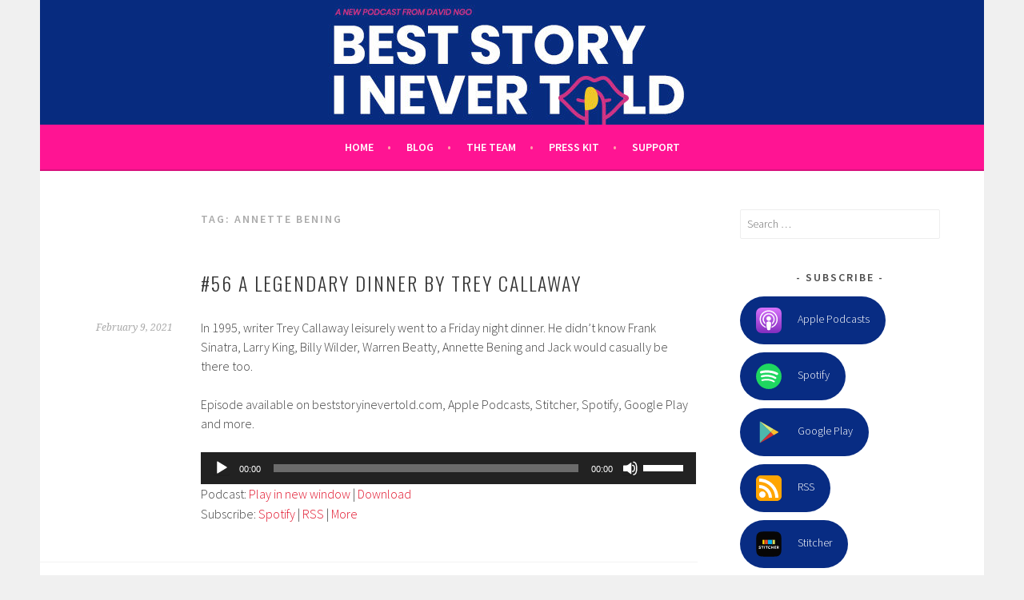

--- FILE ---
content_type: text/html; charset=UTF-8
request_url: https://beststoryinevertold.com/tag/annette-bening/
body_size: 20195
content:
<!DOCTYPE html>
<html lang="en-US">
<head>
<meta charset="UTF-8">
<meta name="viewport" content="width=device-width, initial-scale=1">
<link rel="profile" href="http://gmpg.org/xfn/11">
<link rel="pingback" href="https://beststoryinevertold.com/xmlrpc.php">
<title>annette bening &#8211; best story i never told</title>
<meta name='robots' content='max-image-preview:large' />
	<style>img:is([sizes="auto" i], [sizes^="auto," i]) { contain-intrinsic-size: 3000px 1500px }</style>
	<link rel='dns-prefetch' href='//fonts.googleapis.com' />
		<!-- This site uses the Google Analytics by MonsterInsights plugin v9.4.1 - Using Analytics tracking - https://www.monsterinsights.com/ -->
		<!-- Note: MonsterInsights is not currently configured on this site. The site owner needs to authenticate with Google Analytics in the MonsterInsights settings panel. -->
					<!-- No tracking code set -->
				<!-- / Google Analytics by MonsterInsights -->
		<script type="text/javascript">
/* <![CDATA[ */
window._wpemojiSettings = {"baseUrl":"https:\/\/s.w.org\/images\/core\/emoji\/16.0.1\/72x72\/","ext":".png","svgUrl":"https:\/\/s.w.org\/images\/core\/emoji\/16.0.1\/svg\/","svgExt":".svg","source":{"concatemoji":"https:\/\/beststoryinevertold.com\/wp-includes\/js\/wp-emoji-release.min.js?ver=6.8.3"}};
/*! This file is auto-generated */
!function(s,n){var o,i,e;function c(e){try{var t={supportTests:e,timestamp:(new Date).valueOf()};sessionStorage.setItem(o,JSON.stringify(t))}catch(e){}}function p(e,t,n){e.clearRect(0,0,e.canvas.width,e.canvas.height),e.fillText(t,0,0);var t=new Uint32Array(e.getImageData(0,0,e.canvas.width,e.canvas.height).data),a=(e.clearRect(0,0,e.canvas.width,e.canvas.height),e.fillText(n,0,0),new Uint32Array(e.getImageData(0,0,e.canvas.width,e.canvas.height).data));return t.every(function(e,t){return e===a[t]})}function u(e,t){e.clearRect(0,0,e.canvas.width,e.canvas.height),e.fillText(t,0,0);for(var n=e.getImageData(16,16,1,1),a=0;a<n.data.length;a++)if(0!==n.data[a])return!1;return!0}function f(e,t,n,a){switch(t){case"flag":return n(e,"\ud83c\udff3\ufe0f\u200d\u26a7\ufe0f","\ud83c\udff3\ufe0f\u200b\u26a7\ufe0f")?!1:!n(e,"\ud83c\udde8\ud83c\uddf6","\ud83c\udde8\u200b\ud83c\uddf6")&&!n(e,"\ud83c\udff4\udb40\udc67\udb40\udc62\udb40\udc65\udb40\udc6e\udb40\udc67\udb40\udc7f","\ud83c\udff4\u200b\udb40\udc67\u200b\udb40\udc62\u200b\udb40\udc65\u200b\udb40\udc6e\u200b\udb40\udc67\u200b\udb40\udc7f");case"emoji":return!a(e,"\ud83e\udedf")}return!1}function g(e,t,n,a){var r="undefined"!=typeof WorkerGlobalScope&&self instanceof WorkerGlobalScope?new OffscreenCanvas(300,150):s.createElement("canvas"),o=r.getContext("2d",{willReadFrequently:!0}),i=(o.textBaseline="top",o.font="600 32px Arial",{});return e.forEach(function(e){i[e]=t(o,e,n,a)}),i}function t(e){var t=s.createElement("script");t.src=e,t.defer=!0,s.head.appendChild(t)}"undefined"!=typeof Promise&&(o="wpEmojiSettingsSupports",i=["flag","emoji"],n.supports={everything:!0,everythingExceptFlag:!0},e=new Promise(function(e){s.addEventListener("DOMContentLoaded",e,{once:!0})}),new Promise(function(t){var n=function(){try{var e=JSON.parse(sessionStorage.getItem(o));if("object"==typeof e&&"number"==typeof e.timestamp&&(new Date).valueOf()<e.timestamp+604800&&"object"==typeof e.supportTests)return e.supportTests}catch(e){}return null}();if(!n){if("undefined"!=typeof Worker&&"undefined"!=typeof OffscreenCanvas&&"undefined"!=typeof URL&&URL.createObjectURL&&"undefined"!=typeof Blob)try{var e="postMessage("+g.toString()+"("+[JSON.stringify(i),f.toString(),p.toString(),u.toString()].join(",")+"));",a=new Blob([e],{type:"text/javascript"}),r=new Worker(URL.createObjectURL(a),{name:"wpTestEmojiSupports"});return void(r.onmessage=function(e){c(n=e.data),r.terminate(),t(n)})}catch(e){}c(n=g(i,f,p,u))}t(n)}).then(function(e){for(var t in e)n.supports[t]=e[t],n.supports.everything=n.supports.everything&&n.supports[t],"flag"!==t&&(n.supports.everythingExceptFlag=n.supports.everythingExceptFlag&&n.supports[t]);n.supports.everythingExceptFlag=n.supports.everythingExceptFlag&&!n.supports.flag,n.DOMReady=!1,n.readyCallback=function(){n.DOMReady=!0}}).then(function(){return e}).then(function(){var e;n.supports.everything||(n.readyCallback(),(e=n.source||{}).concatemoji?t(e.concatemoji):e.wpemoji&&e.twemoji&&(t(e.twemoji),t(e.wpemoji)))}))}((window,document),window._wpemojiSettings);
/* ]]> */
</script>
<style id='wp-emoji-styles-inline-css' type='text/css'>

	img.wp-smiley, img.emoji {
		display: inline !important;
		border: none !important;
		box-shadow: none !important;
		height: 1em !important;
		width: 1em !important;
		margin: 0 0.07em !important;
		vertical-align: -0.1em !important;
		background: none !important;
		padding: 0 !important;
	}
</style>
<link rel='stylesheet' id='wp-block-library-css' href='https://beststoryinevertold.com/wp-includes/css/dist/block-library/style.min.css?ver=6.8.3' type='text/css' media='all' />
<style id='classic-theme-styles-inline-css' type='text/css'>
/*! This file is auto-generated */
.wp-block-button__link{color:#fff;background-color:#32373c;border-radius:9999px;box-shadow:none;text-decoration:none;padding:calc(.667em + 2px) calc(1.333em + 2px);font-size:1.125em}.wp-block-file__button{background:#32373c;color:#fff;text-decoration:none}
</style>
<style id='powerpress-player-block-style-inline-css' type='text/css'>


</style>
<style id='global-styles-inline-css' type='text/css'>
:root{--wp--preset--aspect-ratio--square: 1;--wp--preset--aspect-ratio--4-3: 4/3;--wp--preset--aspect-ratio--3-4: 3/4;--wp--preset--aspect-ratio--3-2: 3/2;--wp--preset--aspect-ratio--2-3: 2/3;--wp--preset--aspect-ratio--16-9: 16/9;--wp--preset--aspect-ratio--9-16: 9/16;--wp--preset--color--black: #000000;--wp--preset--color--cyan-bluish-gray: #abb8c3;--wp--preset--color--white: #ffffff;--wp--preset--color--pale-pink: #f78da7;--wp--preset--color--vivid-red: #cf2e2e;--wp--preset--color--luminous-vivid-orange: #ff6900;--wp--preset--color--luminous-vivid-amber: #fcb900;--wp--preset--color--light-green-cyan: #7bdcb5;--wp--preset--color--vivid-green-cyan: #00d084;--wp--preset--color--pale-cyan-blue: #8ed1fc;--wp--preset--color--vivid-cyan-blue: #0693e3;--wp--preset--color--vivid-purple: #9b51e0;--wp--preset--gradient--vivid-cyan-blue-to-vivid-purple: linear-gradient(135deg,rgba(6,147,227,1) 0%,rgb(155,81,224) 100%);--wp--preset--gradient--light-green-cyan-to-vivid-green-cyan: linear-gradient(135deg,rgb(122,220,180) 0%,rgb(0,208,130) 100%);--wp--preset--gradient--luminous-vivid-amber-to-luminous-vivid-orange: linear-gradient(135deg,rgba(252,185,0,1) 0%,rgba(255,105,0,1) 100%);--wp--preset--gradient--luminous-vivid-orange-to-vivid-red: linear-gradient(135deg,rgba(255,105,0,1) 0%,rgb(207,46,46) 100%);--wp--preset--gradient--very-light-gray-to-cyan-bluish-gray: linear-gradient(135deg,rgb(238,238,238) 0%,rgb(169,184,195) 100%);--wp--preset--gradient--cool-to-warm-spectrum: linear-gradient(135deg,rgb(74,234,220) 0%,rgb(151,120,209) 20%,rgb(207,42,186) 40%,rgb(238,44,130) 60%,rgb(251,105,98) 80%,rgb(254,248,76) 100%);--wp--preset--gradient--blush-light-purple: linear-gradient(135deg,rgb(255,206,236) 0%,rgb(152,150,240) 100%);--wp--preset--gradient--blush-bordeaux: linear-gradient(135deg,rgb(254,205,165) 0%,rgb(254,45,45) 50%,rgb(107,0,62) 100%);--wp--preset--gradient--luminous-dusk: linear-gradient(135deg,rgb(255,203,112) 0%,rgb(199,81,192) 50%,rgb(65,88,208) 100%);--wp--preset--gradient--pale-ocean: linear-gradient(135deg,rgb(255,245,203) 0%,rgb(182,227,212) 50%,rgb(51,167,181) 100%);--wp--preset--gradient--electric-grass: linear-gradient(135deg,rgb(202,248,128) 0%,rgb(113,206,126) 100%);--wp--preset--gradient--midnight: linear-gradient(135deg,rgb(2,3,129) 0%,rgb(40,116,252) 100%);--wp--preset--font-size--small: 13px;--wp--preset--font-size--medium: 20px;--wp--preset--font-size--large: 36px;--wp--preset--font-size--x-large: 42px;--wp--preset--spacing--20: 0.44rem;--wp--preset--spacing--30: 0.67rem;--wp--preset--spacing--40: 1rem;--wp--preset--spacing--50: 1.5rem;--wp--preset--spacing--60: 2.25rem;--wp--preset--spacing--70: 3.38rem;--wp--preset--spacing--80: 5.06rem;--wp--preset--shadow--natural: 6px 6px 9px rgba(0, 0, 0, 0.2);--wp--preset--shadow--deep: 12px 12px 50px rgba(0, 0, 0, 0.4);--wp--preset--shadow--sharp: 6px 6px 0px rgba(0, 0, 0, 0.2);--wp--preset--shadow--outlined: 6px 6px 0px -3px rgba(255, 255, 255, 1), 6px 6px rgba(0, 0, 0, 1);--wp--preset--shadow--crisp: 6px 6px 0px rgba(0, 0, 0, 1);}:where(.is-layout-flex){gap: 0.5em;}:where(.is-layout-grid){gap: 0.5em;}body .is-layout-flex{display: flex;}.is-layout-flex{flex-wrap: wrap;align-items: center;}.is-layout-flex > :is(*, div){margin: 0;}body .is-layout-grid{display: grid;}.is-layout-grid > :is(*, div){margin: 0;}:where(.wp-block-columns.is-layout-flex){gap: 2em;}:where(.wp-block-columns.is-layout-grid){gap: 2em;}:where(.wp-block-post-template.is-layout-flex){gap: 1.25em;}:where(.wp-block-post-template.is-layout-grid){gap: 1.25em;}.has-black-color{color: var(--wp--preset--color--black) !important;}.has-cyan-bluish-gray-color{color: var(--wp--preset--color--cyan-bluish-gray) !important;}.has-white-color{color: var(--wp--preset--color--white) !important;}.has-pale-pink-color{color: var(--wp--preset--color--pale-pink) !important;}.has-vivid-red-color{color: var(--wp--preset--color--vivid-red) !important;}.has-luminous-vivid-orange-color{color: var(--wp--preset--color--luminous-vivid-orange) !important;}.has-luminous-vivid-amber-color{color: var(--wp--preset--color--luminous-vivid-amber) !important;}.has-light-green-cyan-color{color: var(--wp--preset--color--light-green-cyan) !important;}.has-vivid-green-cyan-color{color: var(--wp--preset--color--vivid-green-cyan) !important;}.has-pale-cyan-blue-color{color: var(--wp--preset--color--pale-cyan-blue) !important;}.has-vivid-cyan-blue-color{color: var(--wp--preset--color--vivid-cyan-blue) !important;}.has-vivid-purple-color{color: var(--wp--preset--color--vivid-purple) !important;}.has-black-background-color{background-color: var(--wp--preset--color--black) !important;}.has-cyan-bluish-gray-background-color{background-color: var(--wp--preset--color--cyan-bluish-gray) !important;}.has-white-background-color{background-color: var(--wp--preset--color--white) !important;}.has-pale-pink-background-color{background-color: var(--wp--preset--color--pale-pink) !important;}.has-vivid-red-background-color{background-color: var(--wp--preset--color--vivid-red) !important;}.has-luminous-vivid-orange-background-color{background-color: var(--wp--preset--color--luminous-vivid-orange) !important;}.has-luminous-vivid-amber-background-color{background-color: var(--wp--preset--color--luminous-vivid-amber) !important;}.has-light-green-cyan-background-color{background-color: var(--wp--preset--color--light-green-cyan) !important;}.has-vivid-green-cyan-background-color{background-color: var(--wp--preset--color--vivid-green-cyan) !important;}.has-pale-cyan-blue-background-color{background-color: var(--wp--preset--color--pale-cyan-blue) !important;}.has-vivid-cyan-blue-background-color{background-color: var(--wp--preset--color--vivid-cyan-blue) !important;}.has-vivid-purple-background-color{background-color: var(--wp--preset--color--vivid-purple) !important;}.has-black-border-color{border-color: var(--wp--preset--color--black) !important;}.has-cyan-bluish-gray-border-color{border-color: var(--wp--preset--color--cyan-bluish-gray) !important;}.has-white-border-color{border-color: var(--wp--preset--color--white) !important;}.has-pale-pink-border-color{border-color: var(--wp--preset--color--pale-pink) !important;}.has-vivid-red-border-color{border-color: var(--wp--preset--color--vivid-red) !important;}.has-luminous-vivid-orange-border-color{border-color: var(--wp--preset--color--luminous-vivid-orange) !important;}.has-luminous-vivid-amber-border-color{border-color: var(--wp--preset--color--luminous-vivid-amber) !important;}.has-light-green-cyan-border-color{border-color: var(--wp--preset--color--light-green-cyan) !important;}.has-vivid-green-cyan-border-color{border-color: var(--wp--preset--color--vivid-green-cyan) !important;}.has-pale-cyan-blue-border-color{border-color: var(--wp--preset--color--pale-cyan-blue) !important;}.has-vivid-cyan-blue-border-color{border-color: var(--wp--preset--color--vivid-cyan-blue) !important;}.has-vivid-purple-border-color{border-color: var(--wp--preset--color--vivid-purple) !important;}.has-vivid-cyan-blue-to-vivid-purple-gradient-background{background: var(--wp--preset--gradient--vivid-cyan-blue-to-vivid-purple) !important;}.has-light-green-cyan-to-vivid-green-cyan-gradient-background{background: var(--wp--preset--gradient--light-green-cyan-to-vivid-green-cyan) !important;}.has-luminous-vivid-amber-to-luminous-vivid-orange-gradient-background{background: var(--wp--preset--gradient--luminous-vivid-amber-to-luminous-vivid-orange) !important;}.has-luminous-vivid-orange-to-vivid-red-gradient-background{background: var(--wp--preset--gradient--luminous-vivid-orange-to-vivid-red) !important;}.has-very-light-gray-to-cyan-bluish-gray-gradient-background{background: var(--wp--preset--gradient--very-light-gray-to-cyan-bluish-gray) !important;}.has-cool-to-warm-spectrum-gradient-background{background: var(--wp--preset--gradient--cool-to-warm-spectrum) !important;}.has-blush-light-purple-gradient-background{background: var(--wp--preset--gradient--blush-light-purple) !important;}.has-blush-bordeaux-gradient-background{background: var(--wp--preset--gradient--blush-bordeaux) !important;}.has-luminous-dusk-gradient-background{background: var(--wp--preset--gradient--luminous-dusk) !important;}.has-pale-ocean-gradient-background{background: var(--wp--preset--gradient--pale-ocean) !important;}.has-electric-grass-gradient-background{background: var(--wp--preset--gradient--electric-grass) !important;}.has-midnight-gradient-background{background: var(--wp--preset--gradient--midnight) !important;}.has-small-font-size{font-size: var(--wp--preset--font-size--small) !important;}.has-medium-font-size{font-size: var(--wp--preset--font-size--medium) !important;}.has-large-font-size{font-size: var(--wp--preset--font-size--large) !important;}.has-x-large-font-size{font-size: var(--wp--preset--font-size--x-large) !important;}
:where(.wp-block-post-template.is-layout-flex){gap: 1.25em;}:where(.wp-block-post-template.is-layout-grid){gap: 1.25em;}
:where(.wp-block-columns.is-layout-flex){gap: 2em;}:where(.wp-block-columns.is-layout-grid){gap: 2em;}
:root :where(.wp-block-pullquote){font-size: 1.5em;line-height: 1.6;}
</style>
<link rel='stylesheet' id='secondline-psb-subscribe-button-styles-css' href='https://beststoryinevertold.com/wp-content/plugins/podcast-subscribe-buttons/assets/css/secondline-psb-styles.css?ver=6.8.3' type='text/css' media='all' />
<link rel='stylesheet' id='SFSImainCss-css' href='https://beststoryinevertold.com/wp-content/plugins/ultimate-social-media-icons/css/sfsi-style.css?ver=2.9.5' type='text/css' media='all' />
<link rel='stylesheet' id='sela-fonts-css' href='https://fonts.googleapis.com/css?family=Source+Sans+Pro%3A300%2C300italic%2C400%2C400italic%2C600%7CDroid+Serif%3A400%2C400italic%7COswald%3A300%2C400&#038;subset=latin%2Clatin-ext' type='text/css' media='all' />
<link rel='stylesheet' id='genericons-css' href='https://beststoryinevertold.com/wp-content/plugins/jetpack/_inc/genericons/genericons/genericons.css?ver=3.1' type='text/css' media='all' />
<link rel='stylesheet' id='sela-style-css' href='https://beststoryinevertold.com/wp-content/themes/sela/style.css?ver=6.8.3' type='text/css' media='all' />
<style id='sela-style-inline-css' type='text/css'>
.site-branding { background-image: url(https://beststoryinevertold.com/wp-content/uploads/2018/11/cropped-BSINT_Podcast_Header_1180x160.jpg); }
</style>
<style id='akismet-widget-style-inline-css' type='text/css'>

			.a-stats {
				--akismet-color-mid-green: #357b49;
				--akismet-color-white: #fff;
				--akismet-color-light-grey: #f6f7f7;

				max-width: 350px;
				width: auto;
			}

			.a-stats * {
				all: unset;
				box-sizing: border-box;
			}

			.a-stats strong {
				font-weight: 600;
			}

			.a-stats a.a-stats__link,
			.a-stats a.a-stats__link:visited,
			.a-stats a.a-stats__link:active {
				background: var(--akismet-color-mid-green);
				border: none;
				box-shadow: none;
				border-radius: 8px;
				color: var(--akismet-color-white);
				cursor: pointer;
				display: block;
				font-family: -apple-system, BlinkMacSystemFont, 'Segoe UI', 'Roboto', 'Oxygen-Sans', 'Ubuntu', 'Cantarell', 'Helvetica Neue', sans-serif;
				font-weight: 500;
				padding: 12px;
				text-align: center;
				text-decoration: none;
				transition: all 0.2s ease;
			}

			/* Extra specificity to deal with TwentyTwentyOne focus style */
			.widget .a-stats a.a-stats__link:focus {
				background: var(--akismet-color-mid-green);
				color: var(--akismet-color-white);
				text-decoration: none;
			}

			.a-stats a.a-stats__link:hover {
				filter: brightness(110%);
				box-shadow: 0 4px 12px rgba(0, 0, 0, 0.06), 0 0 2px rgba(0, 0, 0, 0.16);
			}

			.a-stats .count {
				color: var(--akismet-color-white);
				display: block;
				font-size: 1.5em;
				line-height: 1.4;
				padding: 0 13px;
				white-space: nowrap;
			}
		
</style>
<script type="text/javascript" src="https://beststoryinevertold.com/wp-includes/js/jquery/jquery.min.js?ver=3.7.1" id="jquery-core-js"></script>
<script type="text/javascript" src="https://beststoryinevertold.com/wp-includes/js/jquery/jquery-migrate.min.js?ver=3.4.1" id="jquery-migrate-js"></script>
<link rel="https://api.w.org/" href="https://beststoryinevertold.com/wp-json/" /><link rel="alternate" title="JSON" type="application/json" href="https://beststoryinevertold.com/wp-json/wp/v2/tags/513" /><link rel="EditURI" type="application/rsd+xml" title="RSD" href="https://beststoryinevertold.com/xmlrpc.php?rsd" />
<meta name="generator" content="WordPress 6.8.3" />
            <script type="text/javascript"><!--
                                function powerpress_pinw(pinw_url){window.open(pinw_url, 'PowerPressPlayer','toolbar=0,status=0,resizable=1,width=460,height=320');	return false;}
                //-->

                // tabnab protection
                window.addEventListener('load', function () {
                    // make all links have rel="noopener noreferrer"
                    document.querySelectorAll('a[target="_blank"]').forEach(link => {
                        link.setAttribute('rel', 'noopener noreferrer');
                    });
                });
            </script>
            <meta name="follow.[base64]" content="V9lPVhmfY0s8TgeVsbuW"/>	<style type="text/css" id="sela-header-css">
					.site-title,
			.site-description {
				clip: rect(1px, 1px, 1px, 1px);
				position: absolute;
			}
			</style>
	
<!-- Jetpack Open Graph Tags -->
<meta property="og:type" content="website" />
<meta property="og:title" content="annette bening &#8211; best story i never told" />
<meta property="og:url" content="https://beststoryinevertold.com/tag/annette-bening/" />
<meta property="og:site_name" content="best story i never told" />
<meta property="og:image" content="https://beststoryinevertold.com/wp-content/uploads/2018/11/cropped-BSLipswebpagesiteicon.png" />
<meta property="og:image:width" content="512" />
<meta property="og:image:height" content="512" />
<meta property="og:image:alt" content="" />
<meta property="og:locale" content="en_US" />

<!-- End Jetpack Open Graph Tags -->
<link rel="icon" href="https://beststoryinevertold.com/wp-content/uploads/2018/11/cropped-BSLipswebpagesiteicon-32x32.png" sizes="32x32" />
<link rel="icon" href="https://beststoryinevertold.com/wp-content/uploads/2018/11/cropped-BSLipswebpagesiteicon-192x192.png" sizes="192x192" />
<link rel="apple-touch-icon" href="https://beststoryinevertold.com/wp-content/uploads/2018/11/cropped-BSLipswebpagesiteicon-180x180.png" />
<meta name="msapplication-TileImage" content="https://beststoryinevertold.com/wp-content/uploads/2018/11/cropped-BSLipswebpagesiteicon-270x270.png" />
</head>

<body class="archive tag tag-annette-bening tag-513 wp-theme-sela sfsi_actvite_theme_flat">
<div id="page" class="hfeed site">
	<header id="masthead" class="site-header" role="banner">
		<a class="skip-link screen-reader-text" href="#content" title="Skip to content">Skip to content</a>

		<div class="site-branding">
						<h1 class="site-title"><a href="https://beststoryinevertold.com/" title="best story i never told" rel="home">best story i never told</a></h1>
							<h2 class="site-description">a cathartic podcast series about real untold tales hosted by writer David Ngo</h2>
					</div><!-- .site-branding -->

		<nav id="site-navigation" class="main-navigation" role="navigation">
			<button class="menu-toggle" aria-controls="menu" aria-expanded="false">Menu</button>
			<div class="menu-main-menu-container"><ul id="menu-main-menu" class="menu"><li id="menu-item-52" class="menu-item menu-item-type-custom menu-item-object-custom menu-item-home menu-item-52"><a href="https://beststoryinevertold.com">Home</a></li>
<li id="menu-item-327" class="menu-item menu-item-type-taxonomy menu-item-object-category menu-item-327"><a href="https://beststoryinevertold.com/category/episodes/">Blog</a></li>
<li id="menu-item-86" class="menu-item menu-item-type-post_type menu-item-object-page menu-item-86"><a href="https://beststoryinevertold.com/the-team/">The Team</a></li>
<li id="menu-item-87" class="menu-item menu-item-type-post_type menu-item-object-page menu-item-87"><a href="https://beststoryinevertold.com/press-kit/">Press Kit</a></li>
<li id="menu-item-350" class="menu-item menu-item-type-post_type menu-item-object-page menu-item-350"><a href="https://beststoryinevertold.com/subscribe/">Support</a></li>
</ul></div>		</nav><!-- #site-navigation -->
	</header><!-- #masthead -->

	<div id="content" class="site-content">

	<section id="primary" class="content-area">
		<main id="main" class="site-main" role="main">

		
			<header class="page-header">
				<h1 class="page-title">Tag: <span>annette bening</span></h1>			</header><!-- .page-header -->

						
				
<article id="post-748" class="post-748 post type-post status-publish format-standard hentry category-episodes tag-annette-bening tag-awards tag-beverly-hills tag-billy-wilder tag-frank-sinatra tag-grammy tag-hollywood tag-jack-nicholson tag-jackie-collins tag-james-woods tag-larry-king tag-movies tag-oscar tag-podcast tag-podcasting tag-tony-danza tag-tv tag-warren-beatty without-featured-image">

	
	<header class="entry-header ">
					<h1 class="entry-title"><a href=" https://beststoryinevertold.com/2021/02/09/56-a-legendary-dinner-by-trey-callaway/" rel="bookmark">#56 A Legendary Dinner by Trey Callaway</a></h1>			</header><!-- .entry-header -->

	<div class="entry-body">

				<div class="entry-meta">
			<span class="date"><a href="https://beststoryinevertold.com/2021/02/09/56-a-legendary-dinner-by-trey-callaway/" title="Permalink to #56 A Legendary Dinner by Trey Callaway" rel="bookmark"><time class="entry-date published" datetime="2021-02-09T08:00:00-08:00">February 9, 2021</time><time class="updated" datetime="2021-02-05T21:57:21-08:00">February 5, 2021</time></a></span>		</div><!-- .entry-meta -->
		
				<div class="entry-content">
			
<p>In 1995, writer Trey Callaway leisurely went to a Friday night dinner. He didn’t know Frank Sinatra, Larry King, Billy Wilder, Warren Beatty, Annette Bening and Jack would casually be there too.</p>



<p>Episode available on beststoryinevertold.com, Apple Podcasts, Stitcher, Spotify, Google Play and more.</p>
<div class="powerpress_player" id="powerpress_player_4145"><!--[if lt IE 9]><script>document.createElement('audio');</script><![endif]-->
<audio class="wp-audio-shortcode" id="audio-748-1" preload="none" style="width: 100%;" controls="controls"><source type="audio/mpeg" src="https://media.blubrry.com/beststoryinevertold/beststoryinevertold.com/Assets/Episodes/56_BestStoryNever_TreyCallaway2.mp3?_=1" /><a href="https://media.blubrry.com/beststoryinevertold/beststoryinevertold.com/Assets/Episodes/56_BestStoryNever_TreyCallaway2.mp3">https://media.blubrry.com/beststoryinevertold/beststoryinevertold.com/Assets/Episodes/56_BestStoryNever_TreyCallaway2.mp3</a></audio></div><p class="powerpress_links powerpress_links_mp3" style="margin-bottom: 1px !important;">Podcast: <a href="https://media.blubrry.com/beststoryinevertold/beststoryinevertold.com/Assets/Episodes/56_BestStoryNever_TreyCallaway2.mp3" class="powerpress_link_pinw" target="_blank" title="Play in new window" onclick="return powerpress_pinw('https://beststoryinevertold.com/?powerpress_pinw=748-podcast');" rel="nofollow">Play in new window</a> | <a href="https://media.blubrry.com/beststoryinevertold/beststoryinevertold.com/Assets/Episodes/56_BestStoryNever_TreyCallaway2.mp3" class="powerpress_link_d" title="Download" rel="nofollow" download="56_BestStoryNever_TreyCallaway2.mp3">Download</a></p><p class="powerpress_links powerpress_subscribe_links">Subscribe: <a href="https://open.spotify.com/show/0S1nzIq6zuQnfbjyAn4LiA?si=cSB8ntIcTYqdl7G7HQ8k6w" class="powerpress_link_subscribe powerpress_link_subscribe_spotify" target="_blank" title="Subscribe on Spotify" rel="nofollow">Spotify</a> | <a href="https://beststoryinevertold.com/feed/podcast/" class="powerpress_link_subscribe powerpress_link_subscribe_rss" target="_blank" title="Subscribe via RSS" rel="nofollow">RSS</a> | <a href="https://beststoryinevertold.com/" class="powerpress_link_subscribe powerpress_link_subscribe_more" target="_blank" title="More" rel="nofollow">More</a></p><!--powerpress_player-->					</div><!-- .entry-content -->
		
		
			</div><!-- .entry-body -->

</article><!-- #post-## -->

			
			
		
		</main><!-- #main -->
	</section><!-- #primary -->

	<div id="secondary" class="widget-area sidebar-widget-area" role="complementary">
		<aside id="search-2" class="widget widget_search"><form role="search" method="get" class="search-form" action="https://beststoryinevertold.com/">
				<label>
					<span class="screen-reader-text">Search for:</span>
					<input type="search" class="search-field" placeholder="Search &hellip;" value="" name="s" />
				</label>
				<input type="submit" class="search-submit" value="Search" />
			</form></aside><aside id="text-2" class="widget widget_text"><h3 class="widget-title">Subscribe</h3>			<div class="textwidget">	
	<div id="podcast-subscribe-button-245" class="secondline-psb-round-style secondline-psb-alignment-none">
		

<div class="secondline-psb-subscribe-inline"><span class="secondline-psb-subscribe-Apple-Podcasts"><a onMouseOver="this.style.color=`#ffffff`; this.style.backgroundColor=`#082c83`" onMouseOut="this.style.color=`#ffffff`; this.style.backgroundColor=`#082c83`" style="color:#ffffff; background-color:#082c83" class="button podcast-subscribe-button" href="https://itunes.apple.com/us/podcast/best-story-i-never-told/id1442402575" target="_blank"><img decoding="async" class="secondline-psb-subscribe-img" src="https://beststoryinevertold.com/wp-content/plugins/podcast-subscribe-buttons/assets/img/icons/Apple-Podcasts.svg" alt="Apple Podcasts" />Apple Podcasts</a></span><span class="secondline-psb-subscribe-Spotify"><a onMouseOver="this.style.color=`#ffffff`; this.style.backgroundColor=`#082c83`" onMouseOut="this.style.color=`#ffffff`; this.style.backgroundColor=`#082c83`" style="color:#ffffff; background-color:#082c83" class="button podcast-subscribe-button" href="https://open.spotify.com/show/0S1nzIq6zuQnfbjyAn4LiA?si=cSB8ntIcTYqdl7G7HQ8k6w" target="_blank"><img decoding="async" class="secondline-psb-subscribe-img" src="https://beststoryinevertold.com/wp-content/plugins/podcast-subscribe-buttons/assets/img/icons/Spotify.svg" alt="Spotify" />Spotify</a></span><span class="secondline-psb-subscribe-Google-Play"><a onMouseOver="this.style.color=`#ffffff`; this.style.backgroundColor=`#082c83`" onMouseOut="this.style.color=`#ffffff`; this.style.backgroundColor=`#082c83`" style="color:#ffffff; background-color:#082c83" class="button podcast-subscribe-button" href="https://podcasts.google.com/feed/aHR0cDovL3d3dy5iZXN0c3RvcnlpbmV2ZXJ0b2xkLmNvbS9mZWVkLw" target="_blank"><img decoding="async" class="secondline-psb-subscribe-img" src="https://beststoryinevertold.com/wp-content/plugins/podcast-subscribe-buttons/assets/img/icons/Google-Play.svg" alt="Google Play" />Google Play</a></span><span class="secondline-psb-subscribe-RSS"><a onMouseOver="this.style.color=`#ffffff`; this.style.backgroundColor=`#082c83`" onMouseOut="this.style.color=`#ffffff`; this.style.backgroundColor=`#082c83`" style="color:#ffffff; background-color:#082c83" class="button podcast-subscribe-button" href="https://beststoryinevertold.com/feed/podcast/" target="_blank"><img decoding="async" class="secondline-psb-subscribe-img" src="https://beststoryinevertold.com/wp-content/plugins/podcast-subscribe-buttons/assets/img/icons/RSS.svg" alt="RSS" />RSS</a></span><span class="secondline-psb-subscribe-Stitcher"><a onMouseOver="this.style.color=`#ffffff`; this.style.backgroundColor=`#082c83`" onMouseOut="this.style.color=`#ffffff`; this.style.backgroundColor=`#082c83`" style="color:#ffffff; background-color:#082c83" class="button podcast-subscribe-button" href="https://www.stitcher.com/s?fid=333783&#038;refid=stpr" target="_blank"><img decoding="async" class="secondline-psb-subscribe-img" src="https://beststoryinevertold.com/wp-content/plugins/podcast-subscribe-buttons/assets/img/icons/Stitcher.svg" alt="Stitcher" />Stitcher</a></span><span class="secondline-psb-subscribe-iHeartRadio"><a onMouseOver="this.style.color=`#ffffff`; this.style.backgroundColor=`#082c83`" onMouseOut="this.style.color=`#ffffff`; this.style.backgroundColor=`#082c83`" style="color:#ffffff; background-color:#082c83" class="button podcast-subscribe-button" href="https://www.iheart.com/podcast/256-best-story-i-never-told-43071830/" target="_blank"><img decoding="async" class="secondline-psb-subscribe-img" src="https://beststoryinevertold.com/wp-content/plugins/podcast-subscribe-buttons/assets/img/icons/iHeartRadio.svg" alt="iHeartRadio" />iHeartRadio</a></span><span class="secondline-psb-subscribe-TuneIn"><a onMouseOver="this.style.color=`#ffffff`; this.style.backgroundColor=`#082c83`" onMouseOut="this.style.color=`#ffffff`; this.style.backgroundColor=`#082c83`" style="color:#ffffff; background-color:#082c83" class="button podcast-subscribe-button" href="https://tunein.com/podcasts/Storytelling-Podcasts/Best-Story-I-Never-Told-p1329629/" target="_blank"><img decoding="async" class="secondline-psb-subscribe-img" src="https://beststoryinevertold.com/wp-content/plugins/podcast-subscribe-buttons/assets/img/icons/TuneIn.png" alt="TuneIn" />TuneIn</a></span></div>                                       
		
	</div>
</div>
		</aside><aside id="sfsi-widget-2" class="widget sfsi"><h3 class="widget-title">Follow</h3>		<div class="sfsi_widget" data-position="widget" style="display:flex;flex-wrap:wrap;justify-content: left">
			<div id='sfsi_wDiv'></div>
			<div class="norm_row sfsi_wDiv "  style="width:225px;position:absolute;;text-align:left"><div style='width:40px; height:40px;margin-left:5px;margin-bottom:5px; ' class='sfsi_wicons shuffeldiv ' ><div class='inerCnt'><a class=' sficn' data-effect='' target='_blank'  href='https://beststoryinevertold.com/feed' id='sfsiid_rss_icon' style='width:40px;height:40px;opacity:1;background:#f2721f;'  ><img data-pin-nopin='true' alt='RSS' title='RSS' src='https://beststoryinevertold.com/wp-content/plugins/ultimate-social-media-icons/images/icons_theme/flat/flat_rss.png' width='40' height='40' style='' class='sfcm sfsi_wicon ' data-effect=''   /></a></div></div><div style='width:40px; height:40px;margin-left:5px;margin-bottom:5px; ' class='sfsi_wicons shuffeldiv ' ><div class='inerCnt'><a class=' sficn' data-effect='' target='_blank'  href='http://www.specificfeeds.com/widgets/emailSubscribeEncFeed/[base64]/OA==/' id='sfsiid_email_icon' style='width:40px;height:40px;opacity:1;background:#343D44;'  ><img data-pin-nopin='true' alt='Follow by Email' title='Follow by Email' src='https://beststoryinevertold.com/wp-content/plugins/ultimate-social-media-icons/images/icons_theme/flat/flat_email.png' width='40' height='40' style='' class='sfcm sfsi_wicon ' data-effect=''   /></a></div></div><div style='width:40px; height:40px;margin-left:5px;margin-bottom:5px; ' class='sfsi_wicons shuffeldiv ' ><div class='inerCnt'><a class=' sficn' data-effect='' target='_blank'  href='https://www.facebook.com/beststoryinevertold' id='sfsiid_facebook_icon' style='width:40px;height:40px;opacity:1;background:#336699;'  ><img data-pin-nopin='true' alt='Facebook' title='Facebook' src='https://beststoryinevertold.com/wp-content/plugins/ultimate-social-media-icons/images/icons_theme/flat/flat_facebook.png' width='40' height='40' style='' class='sfcm sfsi_wicon ' data-effect=''   /></a></div></div><div style='width:40px; height:40px;margin-left:5px;margin-bottom:5px; ' class='sfsi_wicons shuffeldiv ' ><div class='inerCnt'><a class=' sficn' data-effect='' target='_blank'  href='http://www.twitter.com/beststorynever' id='sfsiid_twitter_icon' style='width:40px;height:40px;opacity:1;background:#000000;'  ><img data-pin-nopin='true' alt='Twitter' title='Twitter' src='https://beststoryinevertold.com/wp-content/plugins/ultimate-social-media-icons/images/icons_theme/flat/flat_twitter.png' width='40' height='40' style='' class='sfcm sfsi_wicon ' data-effect=''   /></a></div></div><div style='width:40px; height:40px;margin-left:5px;margin-bottom:5px; ' class='sfsi_wicons shuffeldiv ' ><div class='inerCnt'><a class=' sficn' data-effect='' target='_blank'  href='http://www.instagram.com/beststoryinevertold' id='sfsiid_instagram_icon' style='width:40px;height:40px;opacity:1;background:radial-gradient(circle farthest-corner at 35% 90%, #fec564, rgba(0, 0, 0, 0) 50%), radial-gradient(circle farthest-corner at 0 140%, #fec564, rgba(0, 0, 0, 0) 50%), radial-gradient(ellipse farthest-corner at 0 -25%, #5258cf, rgba(0, 0, 0, 0) 50%), radial-gradient(ellipse farthest-corner at 20% -50%, #5258cf, rgba(0, 0, 0, 0) 50%), radial-gradient(ellipse farthest-corner at 100% 0, #893dc2, rgba(0, 0, 0, 0) 50%), radial-gradient(ellipse farthest-corner at 60% -20%, #893dc2, rgba(0, 0, 0, 0) 50%), radial-gradient(ellipse farthest-corner at 100% 100%, #d9317a, rgba(0, 0, 0, 0)), linear-gradient(#6559ca, #bc318f 30%, #e33f5f 50%, #f77638 70%, #fec66d 100%);'  ><img data-pin-nopin='true' alt='Instagram' title='Instagram' src='https://beststoryinevertold.com/wp-content/plugins/ultimate-social-media-icons/images/icons_theme/flat/flat_instagram.png' width='40' height='40' style='' class='sfcm sfsi_wicon ' data-effect=''   /></a></div></div></div ><div id="sfsi_holder" class="sfsi_holders" style="position: relative; float: left;width:100%;z-index:-1;"></div ><script>window.addEventListener("sfsi_functions_loaded", function()
			{
				if (typeof sfsi_widget_set == "function") {
					sfsi_widget_set();
				}
			}); </script>			<div style="clear: both;"></div>
		</div>
	</aside><aside id="cue-playlist-2" class="widget widget_cue_playlist"><h3 class="widget-title">Listen Now</h3><div class="cue-playlist-container">
<div class="cue-playlist cue-theme-default" itemscope itemtype="http://schema.org/MusicPlaylist">
	
	<meta itemprop="numTracks" content="71" />

	<audio src="https://beststoryinevertold.com/Assets/Episodes/69_BestStoryNever_JamesTang.mp3" controls preload="none" class="cue-audio" style="width: 100%; height: auto"></audio>

	<ol class="cue-tracks">
					<li class="cue-track" itemprop="track" itemscope itemtype="http://schema.org/MusicRecording">
				
				<span class="cue-track-details cue-track-cell">
					<span class="cue-track-title" itemprop="name">#69 He Wanted to Hit the Gym</span>
					<span class="cue-track-artist" itemprop="byArtist">by James Tang</span>
				</span>

				
				<span class="cue-track-length cue-track-cell"></span>

							</li>
					<li class="cue-track" itemprop="track" itemscope itemtype="http://schema.org/MusicRecording">
				
				<span class="cue-track-details cue-track-cell">
					<span class="cue-track-title" itemprop="name">#68 My Serial Killer Story</span>
					<span class="cue-track-artist" itemprop="byArtist">by Polartropica</span>
				</span>

				
				<span class="cue-track-length cue-track-cell"></span>

							</li>
					<li class="cue-track" itemprop="track" itemscope itemtype="http://schema.org/MusicRecording">
				
				<span class="cue-track-details cue-track-cell">
					<span class="cue-track-title" itemprop="name">#67 Best Movie I Don't Talk About</span>
					<span class="cue-track-artist" itemprop="byArtist">by Zury Ruiz</span>
				</span>

				
				<span class="cue-track-length cue-track-cell"></span>

							</li>
					<li class="cue-track" itemprop="track" itemscope itemtype="http://schema.org/MusicRecording">
				
				<span class="cue-track-details cue-track-cell">
					<span class="cue-track-title" itemprop="name">#66 The Library At Midnight</span>
					<span class="cue-track-artist" itemprop="byArtist">by Katherine E. Lewis</span>
				</span>

				
				<span class="cue-track-length cue-track-cell"></span>

							</li>
					<li class="cue-track" itemprop="track" itemscope itemtype="http://schema.org/MusicRecording">
				
				<span class="cue-track-details cue-track-cell">
					<span class="cue-track-title" itemprop="name">#65 Did Someone Try to Kidnap Me?</span>
					<span class="cue-track-artist" itemprop="byArtist">by Alisha Cowan</span>
				</span>

				
				<span class="cue-track-length cue-track-cell"></span>

							</li>
					<li class="cue-track" itemprop="track" itemscope itemtype="http://schema.org/MusicRecording">
				
				<span class="cue-track-details cue-track-cell">
					<span class="cue-track-title" itemprop="name">#64 Tourist Trap</span>
					<span class="cue-track-artist" itemprop="byArtist">by Shari Coleman</span>
				</span>

				
				<span class="cue-track-length cue-track-cell"></span>

							</li>
					<li class="cue-track" itemprop="track" itemscope itemtype="http://schema.org/MusicRecording">
				
				<span class="cue-track-details cue-track-cell">
					<span class="cue-track-title" itemprop="name">#63 Fried Okra</span>
					<span class="cue-track-artist" itemprop="byArtist">by Kianna Johnson</span>
				</span>

				
				<span class="cue-track-length cue-track-cell"></span>

							</li>
					<li class="cue-track" itemprop="track" itemscope itemtype="http://schema.org/MusicRecording">
				
				<span class="cue-track-details cue-track-cell">
					<span class="cue-track-title" itemprop="name">#62 Dude, Where’s My Pie?</span>
					<span class="cue-track-artist" itemprop="byArtist">by Senibo Myers</span>
				</span>

				
				<span class="cue-track-length cue-track-cell"></span>

							</li>
					<li class="cue-track" itemprop="track" itemscope itemtype="http://schema.org/MusicRecording">
				
				<span class="cue-track-details cue-track-cell">
					<span class="cue-track-title" itemprop="name">#61 The Urge to Win</span>
					<span class="cue-track-artist" itemprop="byArtist">by Joe Patrick Winters</span>
				</span>

				
				<span class="cue-track-length cue-track-cell"></span>

							</li>
					<li class="cue-track" itemprop="track" itemscope itemtype="http://schema.org/MusicRecording">
				
				<span class="cue-track-details cue-track-cell">
					<span class="cue-track-title" itemprop="name">#60 Teach Me Your Ways</span>
					<span class="cue-track-artist" itemprop="byArtist">Alana Waksman</span>
				</span>

				
				<span class="cue-track-length cue-track-cell"></span>

							</li>
					<li class="cue-track" itemprop="track" itemscope itemtype="http://schema.org/MusicRecording">
				
				<span class="cue-track-details cue-track-cell">
					<span class="cue-track-title" itemprop="name">#59 The Weirdest Lies I Never Told</span>
					<span class="cue-track-artist" itemprop="byArtist">by Tracy Held</span>
				</span>

				
				<span class="cue-track-length cue-track-cell"></span>

							</li>
					<li class="cue-track" itemprop="track" itemscope itemtype="http://schema.org/MusicRecording">
				
				<span class="cue-track-details cue-track-cell">
					<span class="cue-track-title" itemprop="name">#58 Jumping In Feet First</span>
					<span class="cue-track-artist" itemprop="byArtist">by Iram Parveen Bilal</span>
				</span>

				
				<span class="cue-track-length cue-track-cell"></span>

							</li>
					<li class="cue-track" itemprop="track" itemscope itemtype="http://schema.org/MusicRecording">
				
				<span class="cue-track-details cue-track-cell">
					<span class="cue-track-title" itemprop="name">#57 Why My Film's Not Done</span>
					<span class="cue-track-artist" itemprop="byArtist">by Liz Singh</span>
				</span>

				
				<span class="cue-track-length cue-track-cell"></span>

							</li>
					<li class="cue-track" itemprop="track" itemscope itemtype="http://schema.org/MusicRecording">
				
				<span class="cue-track-details cue-track-cell">
					<span class="cue-track-title" itemprop="name">#56 A Legendary Dinner</span>
					<span class="cue-track-artist" itemprop="byArtist">by Trey Callaway</span>
				</span>

				
				<span class="cue-track-length cue-track-cell"></span>

							</li>
					<li class="cue-track" itemprop="track" itemscope itemtype="http://schema.org/MusicRecording">
				
				<span class="cue-track-details cue-track-cell">
					<span class="cue-track-title" itemprop="name">#55 Starry-Eyed Brownies</span>
					<span class="cue-track-artist" itemprop="byArtist">by Anne Morris</span>
				</span>

				
				<span class="cue-track-length cue-track-cell"></span>

							</li>
					<li class="cue-track" itemprop="track" itemscope itemtype="http://schema.org/MusicRecording">
				
				<span class="cue-track-details cue-track-cell">
					<span class="cue-track-title" itemprop="name">#54 Best Story I Never Told My Spouse</span>
					<span class="cue-track-artist" itemprop="byArtist">by David Ngo</span>
				</span>

				
				<span class="cue-track-length cue-track-cell"></span>

							</li>
					<li class="cue-track" itemprop="track" itemscope itemtype="http://schema.org/MusicRecording">
				
				<span class="cue-track-details cue-track-cell">
					<span class="cue-track-title" itemprop="name">#53 A Glowing Visitor on Christmas Eve</span>
					<span class="cue-track-artist" itemprop="byArtist">by Bo Mirhosseni</span>
				</span>

				
				<span class="cue-track-length cue-track-cell"></span>

							</li>
					<li class="cue-track" itemprop="track" itemscope itemtype="http://schema.org/MusicRecording">
				
				<span class="cue-track-details cue-track-cell">
					<span class="cue-track-title" itemprop="name">#52 One Decisive Day</span>
					<span class="cue-track-artist" itemprop="byArtist">by Chelsea Kurtz</span>
				</span>

				
				<span class="cue-track-length cue-track-cell"></span>

							</li>
					<li class="cue-track" itemprop="track" itemscope itemtype="http://schema.org/MusicRecording">
				
				<span class="cue-track-details cue-track-cell">
					<span class="cue-track-title" itemprop="name">#51 Hong Kong, Oh My</span>
					<span class="cue-track-artist" itemprop="byArtist">by Charlene Wang de Chen</span>
				</span>

				
				<span class="cue-track-length cue-track-cell"></span>

							</li>
					<li class="cue-track" itemprop="track" itemscope itemtype="http://schema.org/MusicRecording">
				
				<span class="cue-track-details cue-track-cell">
					<span class="cue-track-title" itemprop="name">#50 The List</span>
					<span class="cue-track-artist" itemprop="byArtist">by Nathan Ramos-Park</span>
				</span>

				
				<span class="cue-track-length cue-track-cell"></span>

							</li>
					<li class="cue-track" itemprop="track" itemscope itemtype="http://schema.org/MusicRecording">
				
				<span class="cue-track-details cue-track-cell">
					<span class="cue-track-title" itemprop="name">#49 One Crappy Late Night</span>
					<span class="cue-track-artist" itemprop="byArtist">by Mathew Harawitz</span>
				</span>

				
				<span class="cue-track-length cue-track-cell"></span>

							</li>
					<li class="cue-track" itemprop="track" itemscope itemtype="http://schema.org/MusicRecording">
				
				<span class="cue-track-details cue-track-cell">
					<span class="cue-track-title" itemprop="name">#48 Knowing What You Can Handle</span>
					<span class="cue-track-artist" itemprop="byArtist">by Lynn Chen</span>
				</span>

				
				<span class="cue-track-length cue-track-cell"></span>

							</li>
					<li class="cue-track" itemprop="track" itemscope itemtype="http://schema.org/MusicRecording">
				
				<span class="cue-track-details cue-track-cell">
					<span class="cue-track-title" itemprop="name">#47 The Best Movie I Never Talk About</span>
					<span class="cue-track-artist" itemprop="byArtist">by Jin Yoo-Kim</span>
				</span>

				
				<span class="cue-track-length cue-track-cell"></span>

							</li>
					<li class="cue-track" itemprop="track" itemscope itemtype="http://schema.org/MusicRecording">
				
				<span class="cue-track-details cue-track-cell">
					<span class="cue-track-title" itemprop="name">#46 Life After a Teen Rom-Com</span>
					<span class="cue-track-artist" itemprop="byArtist">by Annie Nishida</span>
				</span>

				
				<span class="cue-track-length cue-track-cell"></span>

							</li>
					<li class="cue-track" itemprop="track" itemscope itemtype="http://schema.org/MusicRecording">
				
				<span class="cue-track-details cue-track-cell">
					<span class="cue-track-title" itemprop="name">#45 The Song I Don't Talk About</span>
					<span class="cue-track-artist" itemprop="byArtist">by Ruben Contreras</span>
				</span>

				
				<span class="cue-track-length cue-track-cell"></span>

							</li>
					<li class="cue-track" itemprop="track" itemscope itemtype="http://schema.org/MusicRecording">
				
				<span class="cue-track-details cue-track-cell">
					<span class="cue-track-title" itemprop="name">#44 Therapy During Covid-19</span>
					<span class="cue-track-artist" itemprop="byArtist">by Gabrey Milner</span>
				</span>

				
				<span class="cue-track-length cue-track-cell"></span>

							</li>
					<li class="cue-track" itemprop="track" itemscope itemtype="http://schema.org/MusicRecording">
				
				<span class="cue-track-details cue-track-cell">
					<span class="cue-track-title" itemprop="name">#43 After My 20-Year Secret Was Revealed</span>
					<span class="cue-track-artist" itemprop="byArtist">by Bernie Duran, Jr.</span>
				</span>

				
				<span class="cue-track-length cue-track-cell"></span>

							</li>
					<li class="cue-track" itemprop="track" itemscope itemtype="http://schema.org/MusicRecording">
				
				<span class="cue-track-details cue-track-cell">
					<span class="cue-track-title" itemprop="name">#42 The True Story Behind The Ghostfacers</span>
					<span class="cue-track-artist" itemprop="byArtist">by Trey Callaway</span>
				</span>

				
				<span class="cue-track-length cue-track-cell"></span>

							</li>
					<li class="cue-track" itemprop="track" itemscope itemtype="http://schema.org/MusicRecording">
				
				<span class="cue-track-details cue-track-cell">
					<span class="cue-track-title" itemprop="name">#41 Tarot Card Visitor</span>
					<span class="cue-track-artist" itemprop="byArtist">by David Ngo</span>
				</span>

				
				<span class="cue-track-length cue-track-cell"></span>

							</li>
					<li class="cue-track" itemprop="track" itemscope itemtype="http://schema.org/MusicRecording">
				
				<span class="cue-track-details cue-track-cell">
					<span class="cue-track-title" itemprop="name">#40 That One Day in New York</span>
					<span class="cue-track-artist" itemprop="byArtist">by Carlito Rodriguez</span>
				</span>

				
				<span class="cue-track-length cue-track-cell"></span>

							</li>
					<li class="cue-track" itemprop="track" itemscope itemtype="http://schema.org/MusicRecording">
				
				<span class="cue-track-details cue-track-cell">
					<span class="cue-track-title" itemprop="name">#39 My Breakthrough at Target</span>
					<span class="cue-track-artist" itemprop="byArtist">by Harmonie T. Tangonan</span>
				</span>

				
				<span class="cue-track-length cue-track-cell"></span>

							</li>
					<li class="cue-track" itemprop="track" itemscope itemtype="http://schema.org/MusicRecording">
				
				<span class="cue-track-details cue-track-cell">
					<span class="cue-track-title" itemprop="name">#38 The Real Reason I'm Making a Movie</span>
					<span class="cue-track-artist" itemprop="byArtist">by Ringo Le</span>
				</span>

				
				<span class="cue-track-length cue-track-cell"></span>

							</li>
					<li class="cue-track" itemprop="track" itemscope itemtype="http://schema.org/MusicRecording">
				
				<span class="cue-track-details cue-track-cell">
					<span class="cue-track-title" itemprop="name">#37 The Job Interview I Don't Talk About</span>
					<span class="cue-track-artist" itemprop="byArtist">by Marina Mularz</span>
				</span>

				
				<span class="cue-track-length cue-track-cell"></span>

							</li>
					<li class="cue-track" itemprop="track" itemscope itemtype="http://schema.org/MusicRecording">
				
				<span class="cue-track-details cue-track-cell">
					<span class="cue-track-title" itemprop="name">#36 Things Korean Dads Say</span>
					<span class="cue-track-artist" itemprop="byArtist">by Robert Woo</span>
				</span>

				
				<span class="cue-track-length cue-track-cell"></span>

							</li>
					<li class="cue-track" itemprop="track" itemscope itemtype="http://schema.org/MusicRecording">
				
				<span class="cue-track-details cue-track-cell">
					<span class="cue-track-title" itemprop="name">#35 Trapped in the Trenches of High School</span>
					<span class="cue-track-artist" itemprop="byArtist">by Justin Warren</span>
				</span>

				
				<span class="cue-track-length cue-track-cell"></span>

							</li>
					<li class="cue-track" itemprop="track" itemscope itemtype="http://schema.org/MusicRecording">
				
				<span class="cue-track-details cue-track-cell">
					<span class="cue-track-title" itemprop="name">#34 The Party That Mushroomed Into More</span>
					<span class="cue-track-artist" itemprop="byArtist">by Ben Cresciman</span>
				</span>

				
				<span class="cue-track-length cue-track-cell"></span>

							</li>
					<li class="cue-track" itemprop="track" itemscope itemtype="http://schema.org/MusicRecording">
				
				<span class="cue-track-details cue-track-cell">
					<span class="cue-track-title" itemprop="name">#33 Do You Step In Or Step Away?</span>
					<span class="cue-track-artist" itemprop="byArtist">by Jeanie Bergen</span>
				</span>

				
				<span class="cue-track-length cue-track-cell"></span>

							</li>
					<li class="cue-track" itemprop="track" itemscope itemtype="http://schema.org/MusicRecording">
				
				<span class="cue-track-details cue-track-cell">
					<span class="cue-track-title" itemprop="name">#32 Mama’s Got Jokes But She’s Serious</span>
					<span class="cue-track-artist" itemprop="byArtist">by Milton Liu</span>
				</span>

				
				<span class="cue-track-length cue-track-cell"></span>

							</li>
					<li class="cue-track" itemprop="track" itemscope itemtype="http://schema.org/MusicRecording">
				
				<span class="cue-track-details cue-track-cell">
					<span class="cue-track-title" itemprop="name">Bonus clip: My Love, My Love</span>
					<span class="cue-track-artist" itemprop="byArtist">by Jared Hernandez</span>
				</span>

				
				<span class="cue-track-length cue-track-cell"></span>

							</li>
					<li class="cue-track" itemprop="track" itemscope itemtype="http://schema.org/MusicRecording">
				
				<span class="cue-track-details cue-track-cell">
					<span class="cue-track-title" itemprop="name">#31 Trying Not to Fangirl on Andrew Lloyd Webber</span>
					<span class="cue-track-artist" itemprop="byArtist">by Alexis Marsh</span>
				</span>

				
				<span class="cue-track-length cue-track-cell"></span>

							</li>
					<li class="cue-track" itemprop="track" itemscope itemtype="http://schema.org/MusicRecording">
				
				<span class="cue-track-details cue-track-cell">
					<span class="cue-track-title" itemprop="name">#30 Drawing Away From My Family</span>
					<span class="cue-track-artist" itemprop="byArtist">by Dawn Wing</span>
				</span>

				
				<span class="cue-track-length cue-track-cell"></span>

							</li>
					<li class="cue-track" itemprop="track" itemscope itemtype="http://schema.org/MusicRecording">
				
				<span class="cue-track-details cue-track-cell">
					<span class="cue-track-title" itemprop="name">#29 The Best Song I Never Sung</span>
					<span class="cue-track-artist" itemprop="byArtist">by Jared Hernandez</span>
				</span>

				
				<span class="cue-track-length cue-track-cell"></span>

							</li>
					<li class="cue-track" itemprop="track" itemscope itemtype="http://schema.org/MusicRecording">
				
				<span class="cue-track-details cue-track-cell">
					<span class="cue-track-title" itemprop="name">#28 My Last Night Alone in Jerusalem</span>
					<span class="cue-track-artist" itemprop="byArtist">by Nikki Brown</span>
				</span>

				
				<span class="cue-track-length cue-track-cell"></span>

							</li>
					<li class="cue-track" itemprop="track" itemscope itemtype="http://schema.org/MusicRecording">
				
				<span class="cue-track-details cue-track-cell">
					<span class="cue-track-title" itemprop="name">#27 The Line Between Affection and Aggression</span>
					<span class="cue-track-artist" itemprop="byArtist">by Gloses Gorbaldi</span>
				</span>

				
				<span class="cue-track-length cue-track-cell"></span>

							</li>
					<li class="cue-track" itemprop="track" itemscope itemtype="http://schema.org/MusicRecording">
				
				<span class="cue-track-details cue-track-cell">
					<span class="cue-track-title" itemprop="name">#26 From Comedy to Drama to Hostels</span>
					<span class="cue-track-artist" itemprop="byArtist">by Stephanie Coggins</span>
				</span>

				
				<span class="cue-track-length cue-track-cell"></span>

							</li>
					<li class="cue-track" itemprop="track" itemscope itemtype="http://schema.org/MusicRecording">
				
				<span class="cue-track-details cue-track-cell">
					<span class="cue-track-title" itemprop="name">#25 The Unexpected Way to Say I Love You</span>
					<span class="cue-track-artist" itemprop="byArtist">by Ashley Dulaney</span>
				</span>

				
				<span class="cue-track-length cue-track-cell"></span>

							</li>
					<li class="cue-track" itemprop="track" itemscope itemtype="http://schema.org/MusicRecording">
				
				<span class="cue-track-details cue-track-cell">
					<span class="cue-track-title" itemprop="name">#24 The High School Crush That Wouldn’t Talk</span>
					<span class="cue-track-artist" itemprop="byArtist">by Annie Nishida</span>
				</span>

				
				<span class="cue-track-length cue-track-cell"></span>

							</li>
					<li class="cue-track" itemprop="track" itemscope itemtype="http://schema.org/MusicRecording">
				
				<span class="cue-track-details cue-track-cell">
					<span class="cue-track-title" itemprop="name">#23 Searching for My Brother on Thanksgiving</span>
					<span class="cue-track-artist" itemprop="byArtist">by Damian Baxter</span>
				</span>

				
				<span class="cue-track-length cue-track-cell"></span>

							</li>
					<li class="cue-track" itemprop="track" itemscope itemtype="http://schema.org/MusicRecording">
				
				<span class="cue-track-details cue-track-cell">
					<span class="cue-track-title" itemprop="name">#22 An Epic Confession to My Jersey Parents</span>
					<span class="cue-track-artist" itemprop="byArtist">by Meera Menon</span>
				</span>

				
				<span class="cue-track-length cue-track-cell"></span>

							</li>
					<li class="cue-track" itemprop="track" itemscope itemtype="http://schema.org/MusicRecording">
				
				<span class="cue-track-details cue-track-cell">
					<span class="cue-track-title" itemprop="name">#21 The Hidden Details of My Adoption</span>
					<span class="cue-track-artist" itemprop="byArtist">by Michelle Krusiec</span>
				</span>

				
				<span class="cue-track-length cue-track-cell"></span>

							</li>
					<li class="cue-track" itemprop="track" itemscope itemtype="http://schema.org/MusicRecording">
				
				<span class="cue-track-details cue-track-cell">
					<span class="cue-track-title" itemprop="name">#20 I Once Took Clown Lessons</span>
					<span class="cue-track-artist" itemprop="byArtist">by Zury Ruiz</span>
				</span>

				
				<span class="cue-track-length cue-track-cell"></span>

							</li>
					<li class="cue-track" itemprop="track" itemscope itemtype="http://schema.org/MusicRecording">
				
				<span class="cue-track-details cue-track-cell">
					<span class="cue-track-title" itemprop="name">#19 Flying Wasn't A Problem Until...</span>
					<span class="cue-track-artist" itemprop="byArtist">by Steve Greene</span>
				</span>

				
				<span class="cue-track-length cue-track-cell"></span>

							</li>
					<li class="cue-track" itemprop="track" itemscope itemtype="http://schema.org/MusicRecording">
				
				<span class="cue-track-details cue-track-cell">
					<span class="cue-track-title" itemprop="name">#18 The Stranger I Met in Spain</span>
					<span class="cue-track-artist" itemprop="byArtist">by Paloma Martinez</span>
				</span>

				
				<span class="cue-track-length cue-track-cell"></span>

							</li>
					<li class="cue-track" itemprop="track" itemscope itemtype="http://schema.org/MusicRecording">
				
				<span class="cue-track-details cue-track-cell">
					<span class="cue-track-title" itemprop="name">#17 The Moment I Undervalued Myself and How I Stopped Doing That</span>
					<span class="cue-track-artist" itemprop="byArtist">by Mark McClain Wilson</span>
				</span>

				
				<span class="cue-track-length cue-track-cell"></span>

							</li>
					<li class="cue-track" itemprop="track" itemscope itemtype="http://schema.org/MusicRecording">
				
				<span class="cue-track-details cue-track-cell">
					<span class="cue-track-title" itemprop="name">#16 The Apartment Nightmare from Hell</span>
					<span class="cue-track-artist" itemprop="byArtist">by Maria Ochoa</span>
				</span>

				
				<span class="cue-track-length cue-track-cell"></span>

							</li>
					<li class="cue-track" itemprop="track" itemscope itemtype="http://schema.org/MusicRecording">
				
				<span class="cue-track-details cue-track-cell">
					<span class="cue-track-title" itemprop="name">#15 The Celebrity Burrito That Changed My Life</span>
					<span class="cue-track-artist" itemprop="byArtist">by Julian Kiani</span>
				</span>

				
				<span class="cue-track-length cue-track-cell"></span>

							</li>
					<li class="cue-track" itemprop="track" itemscope itemtype="http://schema.org/MusicRecording">
				
				<span class="cue-track-details cue-track-cell">
					<span class="cue-track-title" itemprop="name">#14: My Little Boy Has An Existential Crisis</span>
					<span class="cue-track-artist" itemprop="byArtist">by David Ngo and his son</span>
				</span>

				
				<span class="cue-track-length cue-track-cell">11:00</span>

							</li>
					<li class="cue-track" itemprop="track" itemscope itemtype="http://schema.org/MusicRecording">
				
				<span class="cue-track-details cue-track-cell">
					<span class="cue-track-title" itemprop="name">#13: The Supernatural End of a Friendship</span>
					<span class="cue-track-artist" itemprop="byArtist">by Lindsey Villarreal</span>
				</span>

				
				<span class="cue-track-length cue-track-cell">36:11</span>

							</li>
					<li class="cue-track" itemprop="track" itemscope itemtype="http://schema.org/MusicRecording">
				
				<span class="cue-track-details cue-track-cell">
					<span class="cue-track-title" itemprop="name">#12: The Soldier That Read My Screenplays While at War</span>
					<span class="cue-track-artist" itemprop="byArtist">by Lila McLaughlin</span>
				</span>

				
				<span class="cue-track-length cue-track-cell">36:44</span>

							</li>
					<li class="cue-track" itemprop="track" itemscope itemtype="http://schema.org/MusicRecording">
				
				<span class="cue-track-details cue-track-cell">
					<span class="cue-track-title" itemprop="name">#11: A Mystical Song for Grandma</span>
					<span class="cue-track-artist" itemprop="byArtist">by Leah Benavides</span>
				</span>

				
				<span class="cue-track-length cue-track-cell">37:27</span>

							</li>
					<li class="cue-track" itemprop="track" itemscope itemtype="http://schema.org/MusicRecording">
				
				<span class="cue-track-details cue-track-cell">
					<span class="cue-track-title" itemprop="name">#10: Pitching to a Priest</span>
					<span class="cue-track-artist" itemprop="byArtist">by Kevin Del Principe</span>
				</span>

				
				<span class="cue-track-length cue-track-cell">40:22</span>

							</li>
					<li class="cue-track" itemprop="track" itemscope itemtype="http://schema.org/MusicRecording">
				
				<span class="cue-track-details cue-track-cell">
					<span class="cue-track-title" itemprop="name">#9: Key Lime Pie</span>
					<span class="cue-track-artist" itemprop="byArtist">by Jin Yoo-Kim</span>
				</span>

				
				<span class="cue-track-length cue-track-cell">35:07</span>

							</li>
					<li class="cue-track" itemprop="track" itemscope itemtype="http://schema.org/MusicRecording">
				
				<span class="cue-track-details cue-track-cell">
					<span class="cue-track-title" itemprop="name">#8: Bully Me Twice?</span>
					<span class="cue-track-artist" itemprop="byArtist">by H the Therapist</span>
				</span>

				
				<span class="cue-track-length cue-track-cell">36:26</span>

							</li>
					<li class="cue-track" itemprop="track" itemscope itemtype="http://schema.org/MusicRecording">
				
				<span class="cue-track-details cue-track-cell">
					<span class="cue-track-title" itemprop="name">#7: The Buried Memory of a Gold Chain</span>
					<span class="cue-track-artist" itemprop="byArtist">by Derek Dow</span>
				</span>

				
				<span class="cue-track-length cue-track-cell">38:33</span>

							</li>
					<li class="cue-track" itemprop="track" itemscope itemtype="http://schema.org/MusicRecording">
				
				<span class="cue-track-details cue-track-cell">
					<span class="cue-track-title" itemprop="name">#6: The Bolivian Ghost Motel</span>
					<span class="cue-track-artist" itemprop="byArtist">by David Ngo</span>
				</span>

				
				<span class="cue-track-length cue-track-cell">31:14</span>

							</li>
					<li class="cue-track" itemprop="track" itemscope itemtype="http://schema.org/MusicRecording">
				
				<span class="cue-track-details cue-track-cell">
					<span class="cue-track-title" itemprop="name">#5: My Name, Santa Claus, and Carson Daly</span>
					<span class="cue-track-artist" itemprop="byArtist">by Dan McCarthy</span>
				</span>

				
				<span class="cue-track-length cue-track-cell">37:35</span>

							</li>
					<li class="cue-track" itemprop="track" itemscope itemtype="http://schema.org/MusicRecording">
				
				<span class="cue-track-details cue-track-cell">
					<span class="cue-track-title" itemprop="name">#4: The Fifth Grade Book Protest</span>
					<span class="cue-track-artist" itemprop="byArtist">by Carlos Collard</span>
				</span>

				
				<span class="cue-track-length cue-track-cell">44:55</span>

							</li>
					<li class="cue-track" itemprop="track" itemscope itemtype="http://schema.org/MusicRecording">
				
				<span class="cue-track-details cue-track-cell">
					<span class="cue-track-title" itemprop="name">#3: My Blunt 20-Year Secret</span>
					<span class="cue-track-artist" itemprop="byArtist">by Bernie Duran, Jr.</span>
				</span>

				
				<span class="cue-track-length cue-track-cell">30:55</span>

							</li>
					<li class="cue-track" itemprop="track" itemscope itemtype="http://schema.org/MusicRecording">
				
				<span class="cue-track-details cue-track-cell">
					<span class="cue-track-title" itemprop="name">#2: That One Luther Vandross Song About Fathers</span>
					<span class="cue-track-artist" itemprop="byArtist">by Allan Axibal-Cordero</span>
				</span>

				
				<span class="cue-track-length cue-track-cell">45:52</span>

							</li>
					<li class="cue-track" itemprop="track" itemscope itemtype="http://schema.org/MusicRecording">
				
				<span class="cue-track-details cue-track-cell">
					<span class="cue-track-title" itemprop="name">#1: Funeral Runway Fashion</span>
					<span class="cue-track-artist" itemprop="byArtist">by Alisha Cowan</span>
				</span>

				
				<span class="cue-track-length cue-track-cell">31:07</span>

							</li>
					<li class="cue-track" itemprop="track" itemscope itemtype="http://schema.org/MusicRecording">
				
				<span class="cue-track-details cue-track-cell">
					<span class="cue-track-title" itemprop="name">Volume One Preview</span>
					<span class="cue-track-artist" itemprop="byArtist"></span>
				</span>

				
				<span class="cue-track-length cue-track-cell">2:52</span>

							</li>
			</ol>

	</div>
		<script type="application/json" class="cue-playlist-data">{"embed_link":"https:\/\/beststoryinevertold.com\/?cue_embed=volume-one&cue_theme=default","permalink":"https:\/\/beststoryinevertold.com\/?cue_playlist=volume-one","skin":"cue-skin-default","thumbnail":"","tracks":[{"artist":"by James Tang","artworkId":24,"artworkUrl":"https:\/\/beststoryinevertold.com\/wp-content\/uploads\/2018\/11\/IMG_7021-300x300.png","audioId":0,"audioUrl":"https:\/\/beststoryinevertold.com\/Assets\/Episodes\/69_BestStoryNever_JamesTang.mp3","format":"","length":"","title":"#69 He Wanted to Hit the Gym","order":0,"mp3":"https:\/\/beststoryinevertold.com\/Assets\/Episodes\/69_BestStoryNever_JamesTang.mp3","meta":{"artist":"by James Tang","length_formatted":""},"src":"https:\/\/beststoryinevertold.com\/Assets\/Episodes\/69_BestStoryNever_JamesTang.mp3","thumb":{"src":"https:\/\/beststoryinevertold.com\/wp-content\/uploads\/2018\/11\/IMG_7021-300x300.png"}},{"artist":"by Polartropica","artworkId":24,"artworkUrl":"https:\/\/beststoryinevertold.com\/wp-content\/uploads\/2018\/11\/IMG_7021-300x300.png","audioId":0,"audioUrl":"https:\/\/beststoryinevertold.com\/Assets\/Episodes\/68_BestStoryNever_Polartropica.mp3","format":"","length":"","title":"#68 My Serial Killer Story","order":1,"mp3":"https:\/\/beststoryinevertold.com\/Assets\/Episodes\/68_BestStoryNever_Polartropica.mp3","meta":{"artist":"by Polartropica","length_formatted":""},"src":"https:\/\/beststoryinevertold.com\/Assets\/Episodes\/68_BestStoryNever_Polartropica.mp3","thumb":{"src":"https:\/\/beststoryinevertold.com\/wp-content\/uploads\/2018\/11\/IMG_7021-300x300.png"}},{"artist":"by Zury Ruiz","artworkId":24,"artworkUrl":"https:\/\/beststoryinevertold.com\/wp-content\/uploads\/2018\/11\/IMG_7021-300x300.png","audioId":0,"audioUrl":"https:\/\/beststoryinevertold.com\/Assets\/Episodes\/67_BestStoryNeverZuryRuiz2.mp3","format":"","length":"","title":"#67 Best Movie I Don't Talk About","order":2,"mp3":"https:\/\/beststoryinevertold.com\/Assets\/Episodes\/67_BestStoryNeverZuryRuiz2.mp3","meta":{"artist":"by Zury Ruiz","length_formatted":""},"src":"https:\/\/beststoryinevertold.com\/Assets\/Episodes\/67_BestStoryNeverZuryRuiz2.mp3","thumb":{"src":"https:\/\/beststoryinevertold.com\/wp-content\/uploads\/2018\/11\/IMG_7021-300x300.png"}},{"artist":"by Katherine E. Lewis","artworkId":24,"artworkUrl":"https:\/\/beststoryinevertold.com\/wp-content\/uploads\/2018\/11\/IMG_7021-300x300.png","audioId":0,"audioUrl":"https:\/\/beststoryinevertold.com\/Assets\/Episodes\/66_BestStoryNever_KatherineLewis.mp3","format":"","length":"","title":"#66 The Library At Midnight","order":3,"mp3":"https:\/\/beststoryinevertold.com\/Assets\/Episodes\/66_BestStoryNever_KatherineLewis.mp3","meta":{"artist":"by Katherine E. Lewis","length_formatted":""},"src":"https:\/\/beststoryinevertold.com\/Assets\/Episodes\/66_BestStoryNever_KatherineLewis.mp3","thumb":{"src":"https:\/\/beststoryinevertold.com\/wp-content\/uploads\/2018\/11\/IMG_7021-300x300.png"}},{"artist":"by Alisha Cowan","artworkId":24,"artworkUrl":"https:\/\/beststoryinevertold.com\/wp-content\/uploads\/2018\/11\/IMG_7021-300x300.png","audioId":0,"audioUrl":"https:\/\/beststoryinevertold.com\/Assets\/Episodes\/65_BestStoryNever_AlishaCowan2021.mp3","format":"","length":"","title":"#65 Did Someone Try to Kidnap Me?","order":4,"mp3":"https:\/\/beststoryinevertold.com\/Assets\/Episodes\/65_BestStoryNever_AlishaCowan2021.mp3","meta":{"artist":"by Alisha Cowan","length_formatted":""},"src":"https:\/\/beststoryinevertold.com\/Assets\/Episodes\/65_BestStoryNever_AlishaCowan2021.mp3","thumb":{"src":"https:\/\/beststoryinevertold.com\/wp-content\/uploads\/2018\/11\/IMG_7021-300x300.png"}},{"artist":"by Shari Coleman","artworkId":268,"artworkUrl":"https:\/\/beststoryinevertold.com\/wp-content\/uploads\/2018\/11\/image-300x300.png","audioId":0,"audioUrl":"https:\/\/beststoryinevertold.com\/Assets\/Episodes\/64_BestStoryNever_ShariColeman_NEW.mp3","format":"","length":"","title":"#64 Tourist Trap","order":5,"mp3":"https:\/\/beststoryinevertold.com\/Assets\/Episodes\/64_BestStoryNever_ShariColeman_NEW.mp3","meta":{"artist":"by Shari Coleman","length_formatted":""},"src":"https:\/\/beststoryinevertold.com\/Assets\/Episodes\/64_BestStoryNever_ShariColeman_NEW.mp3","thumb":{"src":"https:\/\/beststoryinevertold.com\/wp-content\/uploads\/2018\/11\/image-300x300.png"}},{"artist":"by Kianna Johnson","artworkId":268,"artworkUrl":"https:\/\/beststoryinevertold.com\/wp-content\/uploads\/2018\/11\/image-300x300.png","audioId":0,"audioUrl":"https:\/\/beststoryinevertold.com\/Assets\/Episodes\/63_BestStoryNever_KiannaJohnson_NEW.mp3","format":"","length":"","title":"#63 Fried Okra","order":6,"mp3":"https:\/\/beststoryinevertold.com\/Assets\/Episodes\/63_BestStoryNever_KiannaJohnson_NEW.mp3","meta":{"artist":"by Kianna Johnson","length_formatted":""},"src":"https:\/\/beststoryinevertold.com\/Assets\/Episodes\/63_BestStoryNever_KiannaJohnson_NEW.mp3","thumb":{"src":"https:\/\/beststoryinevertold.com\/wp-content\/uploads\/2018\/11\/image-300x300.png"}},{"artist":"by Senibo Myers","artworkId":268,"artworkUrl":"https:\/\/beststoryinevertold.com\/wp-content\/uploads\/2018\/11\/image-300x300.png","audioId":0,"audioUrl":"https:\/\/beststoryinevertold.com\/Assets\/Episodes\/62_BestStoryNever_SeniboMyers_NEW.mp3","format":"","length":"","title":"#62 Dude, Where\u2019s My Pie?","order":7,"mp3":"https:\/\/beststoryinevertold.com\/Assets\/Episodes\/62_BestStoryNever_SeniboMyers_NEW.mp3","meta":{"artist":"by Senibo Myers","length_formatted":""},"src":"https:\/\/beststoryinevertold.com\/Assets\/Episodes\/62_BestStoryNever_SeniboMyers_NEW.mp3","thumb":{"src":"https:\/\/beststoryinevertold.com\/wp-content\/uploads\/2018\/11\/image-300x300.png"}},{"artist":"by Joe Patrick Winters","artworkId":268,"artworkUrl":"https:\/\/beststoryinevertold.com\/wp-content\/uploads\/2018\/11\/image-300x300.png","audioId":0,"audioUrl":"https:\/\/beststoryinevertold.com\/Assets\/Episodes\/61_BestStoryNever_JoePatrickWinters_NEW.mp3","format":"","length":"","title":"#61 The Urge to Win","order":8,"mp3":"https:\/\/beststoryinevertold.com\/Assets\/Episodes\/61_BestStoryNever_JoePatrickWinters_NEW.mp3","meta":{"artist":"by Joe Patrick Winters","length_formatted":""},"src":"https:\/\/beststoryinevertold.com\/Assets\/Episodes\/61_BestStoryNever_JoePatrickWinters_NEW.mp3","thumb":{"src":"https:\/\/beststoryinevertold.com\/wp-content\/uploads\/2018\/11\/image-300x300.png"}},{"artist":"Alana Waksman","artworkId":24,"artworkUrl":"https:\/\/beststoryinevertold.com\/wp-content\/uploads\/2018\/11\/IMG_7021-300x300.png","audioId":0,"audioUrl":"https:\/\/beststoryinevertold.com\/Assets\/Episodes\/60_BestStoryNever_AlanaWaksman.mp3","format":"","length":"","title":"#60 Teach Me Your Ways","order":9,"mp3":"https:\/\/beststoryinevertold.com\/Assets\/Episodes\/60_BestStoryNever_AlanaWaksman.mp3","meta":{"artist":"Alana Waksman","length_formatted":""},"src":"https:\/\/beststoryinevertold.com\/Assets\/Episodes\/60_BestStoryNever_AlanaWaksman.mp3","thumb":{"src":"https:\/\/beststoryinevertold.com\/wp-content\/uploads\/2018\/11\/IMG_7021-300x300.png"}},{"artist":"by Tracy Held","artworkId":268,"artworkUrl":"https:\/\/beststoryinevertold.com\/wp-content\/uploads\/2018\/11\/image-300x300.png","audioId":0,"audioUrl":"https:\/\/beststoryinevertold.com\/Assets\/Episodes\/59_BestStoryNever_TracyHeld.mp3","format":"","length":"","title":"#59 The Weirdest Lies I Never Told","order":10,"mp3":"https:\/\/beststoryinevertold.com\/Assets\/Episodes\/59_BestStoryNever_TracyHeld.mp3","meta":{"artist":"by Tracy Held","length_formatted":""},"src":"https:\/\/beststoryinevertold.com\/Assets\/Episodes\/59_BestStoryNever_TracyHeld.mp3","thumb":{"src":"https:\/\/beststoryinevertold.com\/wp-content\/uploads\/2018\/11\/image-300x300.png"}},{"artist":"by Iram Parveen Bilal","artworkId":268,"artworkUrl":"https:\/\/beststoryinevertold.com\/wp-content\/uploads\/2018\/11\/image-300x300.png","audioId":0,"audioUrl":"https:\/\/beststoryinevertold.com\/Assets\/Episodes\/58_BestStoryNever_IramParveenBilal.mp3","format":"","length":"","title":"#58 Jumping In Feet First","order":11,"mp3":"https:\/\/beststoryinevertold.com\/Assets\/Episodes\/58_BestStoryNever_IramParveenBilal.mp3","meta":{"artist":"by Iram Parveen Bilal","length_formatted":""},"src":"https:\/\/beststoryinevertold.com\/Assets\/Episodes\/58_BestStoryNever_IramParveenBilal.mp3","thumb":{"src":"https:\/\/beststoryinevertold.com\/wp-content\/uploads\/2018\/11\/image-300x300.png"}},{"artist":"by Liz Singh","artworkId":24,"artworkUrl":"https:\/\/beststoryinevertold.com\/wp-content\/uploads\/2018\/11\/IMG_7021-300x300.png","audioId":0,"audioUrl":"https:\/\/beststoryinevertold.com\/Assets\/Episodes\/57_BestStoryNeverLizSingh.mp3","format":"","length":"","title":"#57 Why My Film's Not Done","order":12,"mp3":"https:\/\/beststoryinevertold.com\/Assets\/Episodes\/57_BestStoryNeverLizSingh.mp3","meta":{"artist":"by Liz Singh","length_formatted":""},"src":"https:\/\/beststoryinevertold.com\/Assets\/Episodes\/57_BestStoryNeverLizSingh.mp3","thumb":{"src":"https:\/\/beststoryinevertold.com\/wp-content\/uploads\/2018\/11\/IMG_7021-300x300.png"}},{"artist":"by Trey Callaway","artworkId":24,"artworkUrl":"https:\/\/beststoryinevertold.com\/wp-content\/uploads\/2018\/11\/IMG_7021-300x300.png","audioId":0,"audioUrl":"https:\/\/beststoryinevertold.com\/Assets\/Episodes\/56_BestStoryNever_TreyCallaway2.mp3","format":"","length":"","title":"#56 A Legendary Dinner","order":13,"mp3":"https:\/\/beststoryinevertold.com\/Assets\/Episodes\/56_BestStoryNever_TreyCallaway2.mp3","meta":{"artist":"by Trey Callaway","length_formatted":""},"src":"https:\/\/beststoryinevertold.com\/Assets\/Episodes\/56_BestStoryNever_TreyCallaway2.mp3","thumb":{"src":"https:\/\/beststoryinevertold.com\/wp-content\/uploads\/2018\/11\/IMG_7021-300x300.png"}},{"artist":"by Anne Morris","artworkId":24,"artworkUrl":"https:\/\/beststoryinevertold.com\/wp-content\/uploads\/2018\/11\/IMG_7021-300x300.png","audioId":0,"audioUrl":"https:\/\/beststoryinevertold.com\/Assets\/Episodes\/55_BestStoryNever_AnneMorris.mp3","format":"","length":"","title":"#55 Starry-Eyed Brownies","order":14,"mp3":"https:\/\/beststoryinevertold.com\/Assets\/Episodes\/55_BestStoryNever_AnneMorris.mp3","meta":{"artist":"by Anne Morris","length_formatted":""},"src":"https:\/\/beststoryinevertold.com\/Assets\/Episodes\/55_BestStoryNever_AnneMorris.mp3","thumb":{"src":"https:\/\/beststoryinevertold.com\/wp-content\/uploads\/2018\/11\/IMG_7021-300x300.png"}},{"artist":"by David Ngo","artworkId":268,"artworkUrl":"https:\/\/beststoryinevertold.com\/wp-content\/uploads\/2018\/11\/image-300x300.png","audioId":0,"audioUrl":"https:\/\/beststoryinevertold.com\/Assets\/Episodes\/54_BestStoryNeverToldWife.mp3","format":"","length":"","title":"#54 Best Story I Never Told My Spouse","order":15,"mp3":"https:\/\/beststoryinevertold.com\/Assets\/Episodes\/54_BestStoryNeverToldWife.mp3","meta":{"artist":"by David Ngo","length_formatted":""},"src":"https:\/\/beststoryinevertold.com\/Assets\/Episodes\/54_BestStoryNeverToldWife.mp3","thumb":{"src":"https:\/\/beststoryinevertold.com\/wp-content\/uploads\/2018\/11\/image-300x300.png"}},{"artist":"by Bo Mirhosseni","artworkId":268,"artworkUrl":"https:\/\/beststoryinevertold.com\/wp-content\/uploads\/2018\/11\/image-300x300.png","audioId":0,"audioUrl":"https:\/\/beststoryinevertold.com\/Assets\/Episodes\/53_BestStoryNeverTold_BoMirhosseni.mp3","format":"","length":"","title":"#53 A Glowing Visitor on Christmas Eve","order":16,"mp3":"https:\/\/beststoryinevertold.com\/Assets\/Episodes\/53_BestStoryNeverTold_BoMirhosseni.mp3","meta":{"artist":"by Bo Mirhosseni","length_formatted":""},"src":"https:\/\/beststoryinevertold.com\/Assets\/Episodes\/53_BestStoryNeverTold_BoMirhosseni.mp3","thumb":{"src":"https:\/\/beststoryinevertold.com\/wp-content\/uploads\/2018\/11\/image-300x300.png"}},{"artist":"by Chelsea Kurtz","artworkId":24,"artworkUrl":"https:\/\/beststoryinevertold.com\/wp-content\/uploads\/2018\/11\/IMG_7021-300x300.png","audioId":0,"audioUrl":"https:\/\/beststoryinevertold.com\/Assets\/Episodes\/52_BestStoryNeverChelseaKurtz.mp3","format":"","length":"","title":"#52 One Decisive Day","order":17,"mp3":"https:\/\/beststoryinevertold.com\/Assets\/Episodes\/52_BestStoryNeverChelseaKurtz.mp3","meta":{"artist":"by Chelsea Kurtz","length_formatted":""},"src":"https:\/\/beststoryinevertold.com\/Assets\/Episodes\/52_BestStoryNeverChelseaKurtz.mp3","thumb":{"src":"https:\/\/beststoryinevertold.com\/wp-content\/uploads\/2018\/11\/IMG_7021-300x300.png"}},{"artist":"by Charlene Wang de Chen","artworkId":26,"artworkUrl":"https:\/\/beststoryinevertold.com\/wp-content\/uploads\/2018\/11\/IMG_7021-1-300x300.png","audioId":0,"audioUrl":"https:\/\/beststoryinevertold.com\/Assets\/Episodes\/51_BestStoryNever_CharleneChenDeWang.mp3","format":"","length":"","title":"#51 Hong Kong, Oh My","order":18,"mp3":"https:\/\/beststoryinevertold.com\/Assets\/Episodes\/51_BestStoryNever_CharleneChenDeWang.mp3","meta":{"artist":"by Charlene Wang de Chen","length_formatted":""},"src":"https:\/\/beststoryinevertold.com\/Assets\/Episodes\/51_BestStoryNever_CharleneChenDeWang.mp3","thumb":{"src":"https:\/\/beststoryinevertold.com\/wp-content\/uploads\/2018\/11\/IMG_7021-1-300x300.png"}},{"artist":"by Nathan Ramos-Park","artworkId":24,"artworkUrl":"https:\/\/beststoryinevertold.com\/wp-content\/uploads\/2018\/11\/IMG_7021-300x300.png","audioId":0,"audioUrl":"https:\/\/beststoryinevertold.com\/Assets\/Episodes\/50_BestStoryNever_NathanRamosParkNEW.mp3","format":"","length":"","title":"#50 The List","order":19,"mp3":"https:\/\/beststoryinevertold.com\/Assets\/Episodes\/50_BestStoryNever_NathanRamosParkNEW.mp3","meta":{"artist":"by Nathan Ramos-Park","length_formatted":""},"src":"https:\/\/beststoryinevertold.com\/Assets\/Episodes\/50_BestStoryNever_NathanRamosParkNEW.mp3","thumb":{"src":"https:\/\/beststoryinevertold.com\/wp-content\/uploads\/2018\/11\/IMG_7021-300x300.png"}},{"artist":"by Mathew Harawitz","artworkId":24,"artworkUrl":"https:\/\/beststoryinevertold.com\/wp-content\/uploads\/2018\/11\/IMG_7021-300x300.png","audioId":0,"audioUrl":"https:\/\/beststoryinevertold.com\/Assets\/Episodes\/49_BestStoryNever_MathewHarawitz.mp3","format":"","length":"","title":"#49 One Crappy Late Night","order":20,"mp3":"https:\/\/beststoryinevertold.com\/Assets\/Episodes\/49_BestStoryNever_MathewHarawitz.mp3","meta":{"artist":"by Mathew Harawitz","length_formatted":""},"src":"https:\/\/beststoryinevertold.com\/Assets\/Episodes\/49_BestStoryNever_MathewHarawitz.mp3","thumb":{"src":"https:\/\/beststoryinevertold.com\/wp-content\/uploads\/2018\/11\/IMG_7021-300x300.png"}},{"artist":"by Lynn Chen","artworkId":24,"artworkUrl":"https:\/\/beststoryinevertold.com\/wp-content\/uploads\/2018\/11\/IMG_7021-300x300.png","audioId":0,"audioUrl":"https:\/\/beststoryinevertold.com\/Assets\/Episodes\/48_BestStoryNever_LynnChenNEW.mp3","format":"","length":"","title":"#48 Knowing What You Can Handle","order":21,"mp3":"https:\/\/beststoryinevertold.com\/Assets\/Episodes\/48_BestStoryNever_LynnChenNEW.mp3","meta":{"artist":"by Lynn Chen","length_formatted":""},"src":"https:\/\/beststoryinevertold.com\/Assets\/Episodes\/48_BestStoryNever_LynnChenNEW.mp3","thumb":{"src":"https:\/\/beststoryinevertold.com\/wp-content\/uploads\/2018\/11\/IMG_7021-300x300.png"}},{"artist":"by Jin Yoo-Kim","artworkId":24,"artworkUrl":"https:\/\/beststoryinevertold.com\/wp-content\/uploads\/2018\/11\/IMG_7021-300x300.png","audioId":0,"audioUrl":"https:\/\/beststoryinevertold.com\/Assets\/Episodes\/47_BestStoryNever_JinBestMovie.mp3","format":"","length":"","title":"#47 The Best Movie I Never Talk About","order":22,"mp3":"https:\/\/beststoryinevertold.com\/Assets\/Episodes\/47_BestStoryNever_JinBestMovie.mp3","meta":{"artist":"by Jin Yoo-Kim","length_formatted":""},"src":"https:\/\/beststoryinevertold.com\/Assets\/Episodes\/47_BestStoryNever_JinBestMovie.mp3","thumb":{"src":"https:\/\/beststoryinevertold.com\/wp-content\/uploads\/2018\/11\/IMG_7021-300x300.png"}},{"artist":"by Annie Nishida","artworkId":24,"artworkUrl":"https:\/\/beststoryinevertold.com\/wp-content\/uploads\/2018\/11\/IMG_7021-300x300.png","audioId":0,"audioUrl":"https:\/\/beststoryinevertold.com\/Assets\/Episodes\/46_BestStoryNeverTold_AnnieNishidapt2.mp3","format":"","length":"","title":"#46 Life After a Teen Rom-Com","order":23,"mp3":"https:\/\/beststoryinevertold.com\/Assets\/Episodes\/46_BestStoryNeverTold_AnnieNishidapt2.mp3","meta":{"artist":"by Annie Nishida","length_formatted":""},"src":"https:\/\/beststoryinevertold.com\/Assets\/Episodes\/46_BestStoryNeverTold_AnnieNishidapt2.mp3","thumb":{"src":"https:\/\/beststoryinevertold.com\/wp-content\/uploads\/2018\/11\/IMG_7021-300x300.png"}},{"artist":"by Ruben Contreras","artworkId":24,"artworkUrl":"https:\/\/beststoryinevertold.com\/wp-content\/uploads\/2018\/11\/IMG_7021-300x300.png","audioId":0,"audioUrl":"https:\/\/beststoryinevertold.com\/Assets\/Episodes\/45_BestStoryNever_RubenContreras.mp3","format":"","length":"","title":"#45 The Song I Don't Talk About","order":24,"mp3":"https:\/\/beststoryinevertold.com\/Assets\/Episodes\/45_BestStoryNever_RubenContreras.mp3","meta":{"artist":"by Ruben Contreras","length_formatted":""},"src":"https:\/\/beststoryinevertold.com\/Assets\/Episodes\/45_BestStoryNever_RubenContreras.mp3","thumb":{"src":"https:\/\/beststoryinevertold.com\/wp-content\/uploads\/2018\/11\/IMG_7021-300x300.png"}},{"artist":"by Gabrey Milner","artworkId":24,"artworkUrl":"https:\/\/beststoryinevertold.com\/wp-content\/uploads\/2018\/11\/IMG_7021-300x300.png","audioId":0,"audioUrl":"https:\/\/beststoryinevertold.com\/Assets\/Episodes\/44_BestStoryNeverTold_GabreyMilner.mp3","format":"","length":"","title":"#44 Therapy During Covid-19","order":25,"mp3":"https:\/\/beststoryinevertold.com\/Assets\/Episodes\/44_BestStoryNeverTold_GabreyMilner.mp3","meta":{"artist":"by Gabrey Milner","length_formatted":""},"src":"https:\/\/beststoryinevertold.com\/Assets\/Episodes\/44_BestStoryNeverTold_GabreyMilner.mp3","thumb":{"src":"https:\/\/beststoryinevertold.com\/wp-content\/uploads\/2018\/11\/IMG_7021-300x300.png"}},{"artist":"by Bernie Duran, Jr.","artworkId":24,"artworkUrl":"https:\/\/beststoryinevertold.com\/wp-content\/uploads\/2018\/11\/IMG_7021-300x300.png","audioId":0,"audioUrl":"https:\/\/beststoryinevertold.com\/Assets\/Episodes\/43_BestStoryNeverWhereisBernie.mp3","format":"","length":"","title":"#43 After My 20-Year Secret Was Revealed","order":26,"mp3":"https:\/\/beststoryinevertold.com\/Assets\/Episodes\/43_BestStoryNeverWhereisBernie.mp3","meta":{"artist":"by Bernie Duran, Jr.","length_formatted":""},"src":"https:\/\/beststoryinevertold.com\/Assets\/Episodes\/43_BestStoryNeverWhereisBernie.mp3","thumb":{"src":"https:\/\/beststoryinevertold.com\/wp-content\/uploads\/2018\/11\/IMG_7021-300x300.png"}},{"artist":"by Trey Callaway","artworkId":24,"artworkUrl":"https:\/\/beststoryinevertold.com\/wp-content\/uploads\/2018\/11\/IMG_7021-300x300.png","audioId":0,"audioUrl":"https:\/\/beststoryinevertold.com\/Assets\/Episodes\/42_BestStoryNever_TreyCallaway.mp3","format":"","length":"","title":"#42 The True Story Behind The Ghostfacers","order":27,"mp3":"https:\/\/beststoryinevertold.com\/Assets\/Episodes\/42_BestStoryNever_TreyCallaway.mp3","meta":{"artist":"by Trey Callaway","length_formatted":""},"src":"https:\/\/beststoryinevertold.com\/Assets\/Episodes\/42_BestStoryNever_TreyCallaway.mp3","thumb":{"src":"https:\/\/beststoryinevertold.com\/wp-content\/uploads\/2018\/11\/IMG_7021-300x300.png"}},{"artist":"by David Ngo","artworkId":24,"artworkUrl":"https:\/\/beststoryinevertold.com\/wp-content\/uploads\/2018\/11\/IMG_7021-300x300.png","audioId":0,"audioUrl":"https:\/\/beststoryinevertold.com\/Assets\/Episodes\/41_BestStoryNever_David2.mp3","format":"","length":"","title":"#41 Tarot Card Visitor","order":28,"mp3":"https:\/\/beststoryinevertold.com\/Assets\/Episodes\/41_BestStoryNever_David2.mp3","meta":{"artist":"by David Ngo","length_formatted":""},"src":"https:\/\/beststoryinevertold.com\/Assets\/Episodes\/41_BestStoryNever_David2.mp3","thumb":{"src":"https:\/\/beststoryinevertold.com\/wp-content\/uploads\/2018\/11\/IMG_7021-300x300.png"}},{"artist":"by Carlito Rodriguez","artworkId":24,"artworkUrl":"https:\/\/beststoryinevertold.com\/wp-content\/uploads\/2018\/11\/IMG_7021-300x300.png","audioId":0,"audioUrl":"https:\/\/beststoryinevertold.com\/Assets\/Episodes\/40_BestStoryNeverCarlitoRodriguez.mp3","format":"","length":"","title":"#40 That One Day in New York","order":29,"mp3":"https:\/\/beststoryinevertold.com\/Assets\/Episodes\/40_BestStoryNeverCarlitoRodriguez.mp3","meta":{"artist":"by Carlito Rodriguez","length_formatted":""},"src":"https:\/\/beststoryinevertold.com\/Assets\/Episodes\/40_BestStoryNeverCarlitoRodriguez.mp3","thumb":{"src":"https:\/\/beststoryinevertold.com\/wp-content\/uploads\/2018\/11\/IMG_7021-300x300.png"}},{"artist":"by Harmonie T. Tangonan","artworkId":24,"artworkUrl":"https:\/\/beststoryinevertold.com\/wp-content\/uploads\/2018\/11\/IMG_7021-300x300.png","audioId":0,"audioUrl":"https:\/\/beststoryinevertold.com\/Assets\/Episodes\/39_BestStoryNever_HarmonieTTangonan.mp3","format":"","length":"","title":"#39 My Breakthrough at Target","order":30,"mp3":"https:\/\/beststoryinevertold.com\/Assets\/Episodes\/39_BestStoryNever_HarmonieTTangonan.mp3","meta":{"artist":"by Harmonie T. Tangonan","length_formatted":""},"src":"https:\/\/beststoryinevertold.com\/Assets\/Episodes\/39_BestStoryNever_HarmonieTTangonan.mp3","thumb":{"src":"https:\/\/beststoryinevertold.com\/wp-content\/uploads\/2018\/11\/IMG_7021-300x300.png"}},{"artist":"by Ringo Le","artworkId":26,"artworkUrl":"https:\/\/beststoryinevertold.com\/wp-content\/uploads\/2018\/11\/IMG_7021-1-300x300.png","audioId":0,"audioUrl":"https:\/\/beststoryinevertold.com\/Assets\/Episodes\/38_BestStoryNeverRingoLe_.mp3","format":"","length":"","title":"#38 The Real Reason I'm Making a Movie","order":31,"mp3":"https:\/\/beststoryinevertold.com\/Assets\/Episodes\/38_BestStoryNeverRingoLe_.mp3","meta":{"artist":"by Ringo Le","length_formatted":""},"src":"https:\/\/beststoryinevertold.com\/Assets\/Episodes\/38_BestStoryNeverRingoLe_.mp3","thumb":{"src":"https:\/\/beststoryinevertold.com\/wp-content\/uploads\/2018\/11\/IMG_7021-1-300x300.png"}},{"artist":"by Marina Mularz","artworkId":268,"artworkUrl":"https:\/\/beststoryinevertold.com\/wp-content\/uploads\/2018\/11\/image-300x300.png","audioId":0,"audioUrl":"https:\/\/beststoryinevertold.com\/Assets\/Episodes\/37_BestStoryNeverMarinaMularz.mp3","format":"","length":"","title":"#37 The Job Interview I Don't Talk About","order":32,"mp3":"https:\/\/beststoryinevertold.com\/Assets\/Episodes\/37_BestStoryNeverMarinaMularz.mp3","meta":{"artist":"by Marina Mularz","length_formatted":""},"src":"https:\/\/beststoryinevertold.com\/Assets\/Episodes\/37_BestStoryNeverMarinaMularz.mp3","thumb":{"src":"https:\/\/beststoryinevertold.com\/wp-content\/uploads\/2018\/11\/image-300x300.png"}},{"artist":"by Robert Woo","artworkId":24,"artworkUrl":"https:\/\/beststoryinevertold.com\/wp-content\/uploads\/2018\/11\/IMG_7021-300x300.png","audioId":0,"audioUrl":"https:\/\/beststoryinevertold.com\/Assets\/Episodes\/36_BestStoryNever_RobertWoo.mp3","format":"","length":"","title":"#36 Things Korean Dads Say","order":33,"mp3":"https:\/\/beststoryinevertold.com\/Assets\/Episodes\/36_BestStoryNever_RobertWoo.mp3","meta":{"artist":"by Robert Woo","length_formatted":""},"src":"https:\/\/beststoryinevertold.com\/Assets\/Episodes\/36_BestStoryNever_RobertWoo.mp3","thumb":{"src":"https:\/\/beststoryinevertold.com\/wp-content\/uploads\/2018\/11\/IMG_7021-300x300.png"}},{"artist":"by Justin Warren","artworkId":24,"artworkUrl":"https:\/\/beststoryinevertold.com\/wp-content\/uploads\/2018\/11\/IMG_7021-300x300.png","audioId":0,"audioUrl":"https:\/\/beststoryinevertold.com\/Assets\/Episodes\/35_BestStoryNever_JustinWarren.mp3","format":"","length":"","title":"#35 Trapped in the Trenches of High School","order":34,"mp3":"https:\/\/beststoryinevertold.com\/Assets\/Episodes\/35_BestStoryNever_JustinWarren.mp3","meta":{"artist":"by Justin Warren","length_formatted":""},"src":"https:\/\/beststoryinevertold.com\/Assets\/Episodes\/35_BestStoryNever_JustinWarren.mp3","thumb":{"src":"https:\/\/beststoryinevertold.com\/wp-content\/uploads\/2018\/11\/IMG_7021-300x300.png"}},{"artist":"by Ben Cresciman","artworkId":24,"artworkUrl":"https:\/\/beststoryinevertold.com\/wp-content\/uploads\/2018\/11\/IMG_7021-300x300.png","audioId":0,"audioUrl":"https:\/\/beststoryinevertold.com\/Assets\/Episodes\/34_BestStoryNever_BenCresciman_New.mp3","format":"","length":"","title":"#34 The Party That Mushroomed Into More","order":35,"mp3":"https:\/\/beststoryinevertold.com\/Assets\/Episodes\/34_BestStoryNever_BenCresciman_New.mp3","meta":{"artist":"by Ben Cresciman","length_formatted":""},"src":"https:\/\/beststoryinevertold.com\/Assets\/Episodes\/34_BestStoryNever_BenCresciman_New.mp3","thumb":{"src":"https:\/\/beststoryinevertold.com\/wp-content\/uploads\/2018\/11\/IMG_7021-300x300.png"}},{"artist":"by Jeanie Bergen","artworkId":24,"artworkUrl":"https:\/\/beststoryinevertold.com\/wp-content\/uploads\/2018\/11\/IMG_7021-300x300.png","audioId":0,"audioUrl":"https:\/\/beststoryinevertold.com\/Assets\/Episodes\/33_BestStoryNever_JeanieBergin.mp3","format":"","length":"","title":"#33 Do You Step In Or Step Away?","order":36,"mp3":"https:\/\/beststoryinevertold.com\/Assets\/Episodes\/33_BestStoryNever_JeanieBergin.mp3","meta":{"artist":"by Jeanie Bergen","length_formatted":""},"src":"https:\/\/beststoryinevertold.com\/Assets\/Episodes\/33_BestStoryNever_JeanieBergin.mp3","thumb":{"src":"https:\/\/beststoryinevertold.com\/wp-content\/uploads\/2018\/11\/IMG_7021-300x300.png"}},{"artist":"by Milton Liu","artworkId":268,"artworkUrl":"https:\/\/beststoryinevertold.com\/wp-content\/uploads\/2018\/11\/image-300x300.png","audioId":0,"audioUrl":"https:\/\/beststoryinevertold.com\/Assets\/Episodes\/32_BestStoryNever_MiltonLiu.mp3","format":"","length":"","title":"#32 Mama\u2019s Got Jokes But She\u2019s Serious","order":37,"mp3":"https:\/\/beststoryinevertold.com\/Assets\/Episodes\/32_BestStoryNever_MiltonLiu.mp3","meta":{"artist":"by Milton Liu","length_formatted":""},"src":"https:\/\/beststoryinevertold.com\/Assets\/Episodes\/32_BestStoryNever_MiltonLiu.mp3","thumb":{"src":"https:\/\/beststoryinevertold.com\/wp-content\/uploads\/2018\/11\/image-300x300.png"}},{"artist":"by Jared Hernandez","artworkId":24,"artworkUrl":"https:\/\/beststoryinevertold.com\/wp-content\/uploads\/2018\/11\/IMG_7021-300x300.png","audioId":0,"audioUrl":"https:\/\/beststoryinevertold.com\/Assets\/Episodes\/BestStoryMyLoveMyLove_JH.mp3","format":"","length":"","title":"Bonus clip: My Love, My Love","order":38,"mp3":"https:\/\/beststoryinevertold.com\/Assets\/Episodes\/BestStoryMyLoveMyLove_JH.mp3","meta":{"artist":"by Jared Hernandez","length_formatted":""},"src":"https:\/\/beststoryinevertold.com\/Assets\/Episodes\/BestStoryMyLoveMyLove_JH.mp3","thumb":{"src":"https:\/\/beststoryinevertold.com\/wp-content\/uploads\/2018\/11\/IMG_7021-300x300.png"}},{"artist":"by Alexis Marsh","artworkId":24,"artworkUrl":"https:\/\/beststoryinevertold.com\/wp-content\/uploads\/2018\/11\/IMG_7021-300x300.png","audioId":0,"audioUrl":"https:\/\/beststoryinevertold.com\/Assets\/Episodes\/31_BestStoryNever_AlexisMarsh.mp3","format":"","length":"","title":"#31 Trying Not to Fangirl on Andrew Lloyd Webber","order":39,"mp3":"https:\/\/beststoryinevertold.com\/Assets\/Episodes\/31_BestStoryNever_AlexisMarsh.mp3","meta":{"artist":"by Alexis Marsh","length_formatted":""},"src":"https:\/\/beststoryinevertold.com\/Assets\/Episodes\/31_BestStoryNever_AlexisMarsh.mp3","thumb":{"src":"https:\/\/beststoryinevertold.com\/wp-content\/uploads\/2018\/11\/IMG_7021-300x300.png"}},{"artist":"by Dawn Wing","artworkId":24,"artworkUrl":"https:\/\/beststoryinevertold.com\/wp-content\/uploads\/2018\/11\/IMG_7021-300x300.png","audioId":0,"audioUrl":"https:\/\/beststoryinevertold.com\/Assets\/Episodes\/30_BestStoryNever_DawnWing.mp3","format":"","length":"","title":"#30 Drawing Away From My Family","order":40,"mp3":"https:\/\/beststoryinevertold.com\/Assets\/Episodes\/30_BestStoryNever_DawnWing.mp3","meta":{"artist":"by Dawn Wing","length_formatted":""},"src":"https:\/\/beststoryinevertold.com\/Assets\/Episodes\/30_BestStoryNever_DawnWing.mp3","thumb":{"src":"https:\/\/beststoryinevertold.com\/wp-content\/uploads\/2018\/11\/IMG_7021-300x300.png"}},{"artist":"by Jared Hernandez","artworkId":24,"artworkUrl":"https:\/\/beststoryinevertold.com\/wp-content\/uploads\/2018\/11\/IMG_7021-300x300.png","audioId":0,"audioUrl":"https:\/\/beststoryinevertold.com\/Assets\/Episodes\/29_BestStoryNever_JaredHernandez.mp3","format":"","length":"","title":"#29 The Best Song I Never Sung","order":41,"mp3":"https:\/\/beststoryinevertold.com\/Assets\/Episodes\/29_BestStoryNever_JaredHernandez.mp3","meta":{"artist":"by Jared Hernandez","length_formatted":""},"src":"https:\/\/beststoryinevertold.com\/Assets\/Episodes\/29_BestStoryNever_JaredHernandez.mp3","thumb":{"src":"https:\/\/beststoryinevertold.com\/wp-content\/uploads\/2018\/11\/IMG_7021-300x300.png"}},{"artist":"by Nikki Brown","artworkId":24,"artworkUrl":"https:\/\/beststoryinevertold.com\/wp-content\/uploads\/2018\/11\/IMG_7021-300x300.png","audioId":0,"audioUrl":"https:\/\/beststoryinevertold.com\/Assets\/Episodes\/28_BestStoryNever_NikkiBrown.mp3","format":"","length":"","title":"#28 My Last Night Alone in Jerusalem","order":42,"mp3":"https:\/\/beststoryinevertold.com\/Assets\/Episodes\/28_BestStoryNever_NikkiBrown.mp3","meta":{"artist":"by Nikki Brown","length_formatted":""},"src":"https:\/\/beststoryinevertold.com\/Assets\/Episodes\/28_BestStoryNever_NikkiBrown.mp3","thumb":{"src":"https:\/\/beststoryinevertold.com\/wp-content\/uploads\/2018\/11\/IMG_7021-300x300.png"}},{"artist":"by Gloses Gorbaldi","artworkId":24,"artworkUrl":"https:\/\/beststoryinevertold.com\/wp-content\/uploads\/2018\/11\/IMG_7021-300x300.png","audioId":0,"audioUrl":"https:\/\/beststoryinevertold.com\/Assets\/Episodes\/27_BestStoryNever_GlosesGorbaldi.mp3","format":"","length":"","title":"#27 The Line Between Affection and Aggression","order":43,"mp3":"https:\/\/beststoryinevertold.com\/Assets\/Episodes\/27_BestStoryNever_GlosesGorbaldi.mp3","meta":{"artist":"by Gloses Gorbaldi","length_formatted":""},"src":"https:\/\/beststoryinevertold.com\/Assets\/Episodes\/27_BestStoryNever_GlosesGorbaldi.mp3","thumb":{"src":"https:\/\/beststoryinevertold.com\/wp-content\/uploads\/2018\/11\/IMG_7021-300x300.png"}},{"artist":"by Stephanie Coggins","artworkId":24,"artworkUrl":"https:\/\/beststoryinevertold.com\/wp-content\/uploads\/2018\/11\/IMG_7021-300x300.png","audioId":0,"audioUrl":"https:\/\/beststoryinevertold.com\/Assets\/Episodes\/26_BestStoryNever_StephanieCoggins.mp3","format":"","length":"","title":"#26 From Comedy to Drama to Hostels","order":44,"mp3":"https:\/\/beststoryinevertold.com\/Assets\/Episodes\/26_BestStoryNever_StephanieCoggins.mp3","meta":{"artist":"by Stephanie Coggins","length_formatted":""},"src":"https:\/\/beststoryinevertold.com\/Assets\/Episodes\/26_BestStoryNever_StephanieCoggins.mp3","thumb":{"src":"https:\/\/beststoryinevertold.com\/wp-content\/uploads\/2018\/11\/IMG_7021-300x300.png"}},{"artist":"by Ashley Dulaney","artworkId":24,"artworkUrl":"https:\/\/beststoryinevertold.com\/wp-content\/uploads\/2018\/11\/IMG_7021-300x300.png","audioId":0,"audioUrl":"https:\/\/beststoryinevertold.com\/Assets\/Episodes\/25_BestStoryNever_AshleyDulaney.mp3","format":"","length":"","title":"#25 The Unexpected Way to Say I Love You","order":45,"mp3":"https:\/\/beststoryinevertold.com\/Assets\/Episodes\/25_BestStoryNever_AshleyDulaney.mp3","meta":{"artist":"by Ashley Dulaney","length_formatted":""},"src":"https:\/\/beststoryinevertold.com\/Assets\/Episodes\/25_BestStoryNever_AshleyDulaney.mp3","thumb":{"src":"https:\/\/beststoryinevertold.com\/wp-content\/uploads\/2018\/11\/IMG_7021-300x300.png"}},{"artist":"by Annie Nishida","artworkId":268,"artworkUrl":"https:\/\/beststoryinevertold.com\/wp-content\/uploads\/2018\/11\/image-300x300.png","audioId":0,"audioUrl":"https:\/\/beststoryinevertold.com\/Assets\/Episodes\/24_BestStoryNever_AnnieNishida.mp3","format":"","length":"","title":"#24 The High School Crush That Wouldn\u2019t Talk","order":46,"mp3":"https:\/\/beststoryinevertold.com\/Assets\/Episodes\/24_BestStoryNever_AnnieNishida.mp3","meta":{"artist":"by Annie Nishida","length_formatted":""},"src":"https:\/\/beststoryinevertold.com\/Assets\/Episodes\/24_BestStoryNever_AnnieNishida.mp3","thumb":{"src":"https:\/\/beststoryinevertold.com\/wp-content\/uploads\/2018\/11\/image-300x300.png"}},{"artist":"by Damian Baxter","artworkId":24,"artworkUrl":"https:\/\/beststoryinevertold.com\/wp-content\/uploads\/2018\/11\/IMG_7021-300x300.png","audioId":0,"audioUrl":"https:\/\/beststoryinevertold.com\/Assets\/Episodes\/23_BestStoryNever_DamianX.mp3","format":"","length":"","title":"#23 Searching for My Brother on Thanksgiving","order":47,"mp3":"https:\/\/beststoryinevertold.com\/Assets\/Episodes\/23_BestStoryNever_DamianX.mp3","meta":{"artist":"by Damian Baxter","length_formatted":""},"src":"https:\/\/beststoryinevertold.com\/Assets\/Episodes\/23_BestStoryNever_DamianX.mp3","thumb":{"src":"https:\/\/beststoryinevertold.com\/wp-content\/uploads\/2018\/11\/IMG_7021-300x300.png"}},{"artist":"by Meera Menon","artworkId":24,"artworkUrl":"https:\/\/beststoryinevertold.com\/wp-content\/uploads\/2018\/11\/IMG_7021-300x300.png","audioId":0,"audioUrl":"https:\/\/beststoryinevertold.com\/Assets\/Episodes\/22_BestStoryNever_MeeraMenon.mp3","format":"","length":"","title":"#22 An Epic Confession to My Jersey Parents","order":48,"mp3":"https:\/\/beststoryinevertold.com\/Assets\/Episodes\/22_BestStoryNever_MeeraMenon.mp3","meta":{"artist":"by Meera Menon","length_formatted":""},"src":"https:\/\/beststoryinevertold.com\/Assets\/Episodes\/22_BestStoryNever_MeeraMenon.mp3","thumb":{"src":"https:\/\/beststoryinevertold.com\/wp-content\/uploads\/2018\/11\/IMG_7021-300x300.png"}},{"artist":"by Michelle Krusiec","artworkId":24,"artworkUrl":"https:\/\/beststoryinevertold.com\/wp-content\/uploads\/2018\/11\/IMG_7021-300x300.png","audioId":0,"audioUrl":"https:\/\/beststoryinevertold.com\/Assets\/Episodes\/21_BestStoryNever_MichelleKrusiec.mp3","format":"","length":"","title":"#21 The Hidden Details of My Adoption","order":49,"mp3":"https:\/\/beststoryinevertold.com\/Assets\/Episodes\/21_BestStoryNever_MichelleKrusiec.mp3","meta":{"artist":"by Michelle Krusiec","length_formatted":""},"src":"https:\/\/beststoryinevertold.com\/Assets\/Episodes\/21_BestStoryNever_MichelleKrusiec.mp3","thumb":{"src":"https:\/\/beststoryinevertold.com\/wp-content\/uploads\/2018\/11\/IMG_7021-300x300.png"}},{"artist":"by Zury Ruiz","artworkId":24,"artworkUrl":"https:\/\/beststoryinevertold.com\/wp-content\/uploads\/2018\/11\/IMG_7021-300x300.png","audioId":0,"audioUrl":"https:\/\/beststoryinevertold.com\/Assets\/Episodes\/20_BestStoryNever_Zury.mp3","format":"","length":"","title":"#20 I Once Took Clown Lessons","order":50,"mp3":"https:\/\/beststoryinevertold.com\/Assets\/Episodes\/20_BestStoryNever_Zury.mp3","meta":{"artist":"by Zury Ruiz","length_formatted":""},"src":"https:\/\/beststoryinevertold.com\/Assets\/Episodes\/20_BestStoryNever_Zury.mp3","thumb":{"src":"https:\/\/beststoryinevertold.com\/wp-content\/uploads\/2018\/11\/IMG_7021-300x300.png"}},{"artist":"by Steve Greene","artworkId":24,"artworkUrl":"https:\/\/beststoryinevertold.com\/wp-content\/uploads\/2018\/11\/IMG_7021-300x300.png","audioId":0,"audioUrl":"https:\/\/beststoryinevertold.com\/Assets\/Episodes\/19_BestStoryNever_Steve.mp3","format":"","length":"","title":"#19 Flying Wasn't A Problem Until...","order":51,"mp3":"https:\/\/beststoryinevertold.com\/Assets\/Episodes\/19_BestStoryNever_Steve.mp3","meta":{"artist":"by Steve Greene","length_formatted":""},"src":"https:\/\/beststoryinevertold.com\/Assets\/Episodes\/19_BestStoryNever_Steve.mp3","thumb":{"src":"https:\/\/beststoryinevertold.com\/wp-content\/uploads\/2018\/11\/IMG_7021-300x300.png"}},{"artist":"by Paloma Martinez","artworkId":24,"artworkUrl":"https:\/\/beststoryinevertold.com\/wp-content\/uploads\/2018\/11\/IMG_7021-300x300.png","audioId":0,"audioUrl":"https:\/\/beststoryinevertold.com\/Assets\/Episodes\/18_BestStoryNever_Paloma.mp3","format":"","length":"","title":"#18 The Stranger I Met in Spain","order":52,"mp3":"https:\/\/beststoryinevertold.com\/Assets\/Episodes\/18_BestStoryNever_Paloma.mp3","meta":{"artist":"by Paloma Martinez","length_formatted":""},"src":"https:\/\/beststoryinevertold.com\/Assets\/Episodes\/18_BestStoryNever_Paloma.mp3","thumb":{"src":"https:\/\/beststoryinevertold.com\/wp-content\/uploads\/2018\/11\/IMG_7021-300x300.png"}},{"artist":"by Mark McClain Wilson","artworkId":24,"artworkUrl":"https:\/\/beststoryinevertold.com\/wp-content\/uploads\/2018\/11\/IMG_7021-300x300.png","audioId":0,"audioUrl":"https:\/\/beststoryinevertold.com\/Assets\/Episodes\/17_BestStoryNever_Mark.mp3","format":"","length":"","title":"#17 The Moment I Undervalued Myself and How I Stopped Doing That","order":53,"mp3":"https:\/\/beststoryinevertold.com\/Assets\/Episodes\/17_BestStoryNever_Mark.mp3","meta":{"artist":"by Mark McClain Wilson","length_formatted":""},"src":"https:\/\/beststoryinevertold.com\/Assets\/Episodes\/17_BestStoryNever_Mark.mp3","thumb":{"src":"https:\/\/beststoryinevertold.com\/wp-content\/uploads\/2018\/11\/IMG_7021-300x300.png"}},{"artist":"by Maria Ochoa","artworkId":24,"artworkUrl":"https:\/\/beststoryinevertold.com\/wp-content\/uploads\/2018\/11\/IMG_7021-300x300.png","audioId":0,"audioUrl":"https:\/\/beststoryinevertold.com\/Assets\/Episodes\/16_BestStoryNever_Maria_UPDATED.mp3","format":"","length":"","title":"#16 The Apartment Nightmare from Hell","order":54,"mp3":"https:\/\/beststoryinevertold.com\/Assets\/Episodes\/16_BestStoryNever_Maria_UPDATED.mp3","meta":{"artist":"by Maria Ochoa","length_formatted":""},"src":"https:\/\/beststoryinevertold.com\/Assets\/Episodes\/16_BestStoryNever_Maria_UPDATED.mp3","thumb":{"src":"https:\/\/beststoryinevertold.com\/wp-content\/uploads\/2018\/11\/IMG_7021-300x300.png"}},{"artist":"by Julian Kiani","artworkId":24,"artworkUrl":"https:\/\/beststoryinevertold.com\/wp-content\/uploads\/2018\/11\/IMG_7021-300x300.png","audioId":0,"audioUrl":"https:\/\/beststoryinevertold.com\/Assets\/Episodes\/15_BestStoryNever_Julian.mp3","format":"","length":"","title":"#15 The Celebrity Burrito That Changed My Life","order":55,"mp3":"https:\/\/beststoryinevertold.com\/Assets\/Episodes\/15_BestStoryNever_Julian.mp3","meta":{"artist":"by Julian Kiani","length_formatted":""},"src":"https:\/\/beststoryinevertold.com\/Assets\/Episodes\/15_BestStoryNever_Julian.mp3","thumb":{"src":"https:\/\/beststoryinevertold.com\/wp-content\/uploads\/2018\/11\/IMG_7021-300x300.png"}},{"artist":"by David Ngo and his son","artworkId":24,"artworkUrl":"https:\/\/beststoryinevertold.com\/wp-content\/uploads\/2018\/11\/IMG_7021-300x300.png","audioId":0,"audioUrl":"https:\/\/beststoryinevertold.com\/Assets\/Episodes\/14_BestStoryNever_DavidsSon.mp3","format":"","length":"11:00","title":"#14: My Little Boy Has An Existential Crisis","order":56,"mp3":"https:\/\/beststoryinevertold.com\/Assets\/Episodes\/14_BestStoryNever_DavidsSon.mp3","meta":{"artist":"by David Ngo and his son","length_formatted":"11:00"},"src":"https:\/\/beststoryinevertold.com\/Assets\/Episodes\/14_BestStoryNever_DavidsSon.mp3","thumb":{"src":"https:\/\/beststoryinevertold.com\/wp-content\/uploads\/2018\/11\/IMG_7021-300x300.png"}},{"artist":"by Lindsey Villarreal","artworkId":26,"artworkUrl":"https:\/\/beststoryinevertold.com\/wp-content\/uploads\/2018\/11\/IMG_7021-1-300x300.png","audioId":0,"audioUrl":"https:\/\/beststoryinevertold.com\/Assets\/Episodes\/BestStoryNeverLindsey.mp3","format":"","length":"36:11","title":"#13: The Supernatural End of a Friendship","order":57,"mp3":"https:\/\/beststoryinevertold.com\/Assets\/Episodes\/BestStoryNeverLindsey.mp3","meta":{"artist":"by Lindsey Villarreal","length_formatted":"36:11"},"src":"https:\/\/beststoryinevertold.com\/Assets\/Episodes\/BestStoryNeverLindsey.mp3","thumb":{"src":"https:\/\/beststoryinevertold.com\/wp-content\/uploads\/2018\/11\/IMG_7021-1-300x300.png"}},{"artist":"by Lila McLaughlin","artworkId":26,"artworkUrl":"https:\/\/beststoryinevertold.com\/wp-content\/uploads\/2018\/11\/IMG_7021-1-300x300.png","audioId":0,"audioUrl":"https:\/\/beststoryinevertold.com\/Assets\/Episodes\/BestStoryNever_Lila.mp3","format":"","length":"36:44","title":"#12: The Soldier That Read My Screenplays While at War","order":58,"mp3":"https:\/\/beststoryinevertold.com\/Assets\/Episodes\/BestStoryNever_Lila.mp3","meta":{"artist":"by Lila McLaughlin","length_formatted":"36:44"},"src":"https:\/\/beststoryinevertold.com\/Assets\/Episodes\/BestStoryNever_Lila.mp3","thumb":{"src":"https:\/\/beststoryinevertold.com\/wp-content\/uploads\/2018\/11\/IMG_7021-1-300x300.png"}},{"artist":"by Leah Benavides","artworkId":26,"artworkUrl":"https:\/\/beststoryinevertold.com\/wp-content\/uploads\/2018\/11\/IMG_7021-1-300x300.png","audioId":0,"audioUrl":"https:\/\/beststoryinevertold.com\/Assets\/Episodes\/BestStoryNever_Leah.mp3","format":"","length":"37:27","title":"#11: A Mystical Song for Grandma","order":59,"mp3":"https:\/\/beststoryinevertold.com\/Assets\/Episodes\/BestStoryNever_Leah.mp3","meta":{"artist":"by Leah Benavides","length_formatted":"37:27"},"src":"https:\/\/beststoryinevertold.com\/Assets\/Episodes\/BestStoryNever_Leah.mp3","thumb":{"src":"https:\/\/beststoryinevertold.com\/wp-content\/uploads\/2018\/11\/IMG_7021-1-300x300.png"}},{"artist":"by Kevin Del Principe","artworkId":26,"artworkUrl":"https:\/\/beststoryinevertold.com\/wp-content\/uploads\/2018\/11\/IMG_7021-1-300x300.png","audioId":0,"audioUrl":"https:\/\/beststoryinevertold.com\/Assets\/Episodes\/BestStoryNever_Kevin.mp3","format":"","length":"40:22","title":"#10: Pitching to a Priest","order":60,"mp3":"https:\/\/beststoryinevertold.com\/Assets\/Episodes\/BestStoryNever_Kevin.mp3","meta":{"artist":"by Kevin Del Principe","length_formatted":"40:22"},"src":"https:\/\/beststoryinevertold.com\/Assets\/Episodes\/BestStoryNever_Kevin.mp3","thumb":{"src":"https:\/\/beststoryinevertold.com\/wp-content\/uploads\/2018\/11\/IMG_7021-1-300x300.png"}},{"artist":"by Jin Yoo-Kim","artworkId":26,"artworkUrl":"https:\/\/beststoryinevertold.com\/wp-content\/uploads\/2018\/11\/IMG_7021-1-300x300.png","audioId":0,"audioUrl":"https:\/\/beststoryinevertold.com\/Assets\/Episodes\/BestStoryNever_Jin.mp3","format":"","length":"35:07","title":"#9: Key Lime Pie","order":61,"mp3":"https:\/\/beststoryinevertold.com\/Assets\/Episodes\/BestStoryNever_Jin.mp3","meta":{"artist":"by Jin Yoo-Kim","length_formatted":"35:07"},"src":"https:\/\/beststoryinevertold.com\/Assets\/Episodes\/BestStoryNever_Jin.mp3","thumb":{"src":"https:\/\/beststoryinevertold.com\/wp-content\/uploads\/2018\/11\/IMG_7021-1-300x300.png"}},{"artist":"by H the Therapist","artworkId":26,"artworkUrl":"https:\/\/beststoryinevertold.com\/wp-content\/uploads\/2018\/11\/IMG_7021-1-300x300.png","audioId":0,"audioUrl":"https:\/\/beststoryinevertold.com\/Assets\/Episodes\/BestStoryNever_H.mp3","format":"","length":"36:26","title":"#8: Bully Me Twice?","order":62,"mp3":"https:\/\/beststoryinevertold.com\/Assets\/Episodes\/BestStoryNever_H.mp3","meta":{"artist":"by H the Therapist","length_formatted":"36:26"},"src":"https:\/\/beststoryinevertold.com\/Assets\/Episodes\/BestStoryNever_H.mp3","thumb":{"src":"https:\/\/beststoryinevertold.com\/wp-content\/uploads\/2018\/11\/IMG_7021-1-300x300.png"}},{"artist":"by Derek Dow","artworkId":26,"artworkUrl":"https:\/\/beststoryinevertold.com\/wp-content\/uploads\/2018\/11\/IMG_7021-1-300x300.png","audioId":0,"audioUrl":"https:\/\/beststoryinevertold.com\/Assets\/Episodes\/BestStoryNever_Derek.mp3","format":"","length":"38:33","title":"#7: The Buried Memory of a Gold Chain","order":63,"mp3":"https:\/\/beststoryinevertold.com\/Assets\/Episodes\/BestStoryNever_Derek.mp3","meta":{"artist":"by Derek Dow","length_formatted":"38:33"},"src":"https:\/\/beststoryinevertold.com\/Assets\/Episodes\/BestStoryNever_Derek.mp3","thumb":{"src":"https:\/\/beststoryinevertold.com\/wp-content\/uploads\/2018\/11\/IMG_7021-1-300x300.png"}},{"artist":"by David Ngo","artworkId":26,"artworkUrl":"https:\/\/beststoryinevertold.com\/wp-content\/uploads\/2018\/11\/IMG_7021-1-300x300.png","audioId":0,"audioUrl":"https:\/\/beststoryinevertold.com\/Assets\/Episodes\/BestStoryNever_David.mp3","format":"","length":"31:14","title":"#6: The Bolivian Ghost Motel","order":64,"mp3":"https:\/\/beststoryinevertold.com\/Assets\/Episodes\/BestStoryNever_David.mp3","meta":{"artist":"by David Ngo","length_formatted":"31:14"},"src":"https:\/\/beststoryinevertold.com\/Assets\/Episodes\/BestStoryNever_David.mp3","thumb":{"src":"https:\/\/beststoryinevertold.com\/wp-content\/uploads\/2018\/11\/IMG_7021-1-300x300.png"}},{"artist":"by Dan McCarthy","artworkId":26,"artworkUrl":"https:\/\/beststoryinevertold.com\/wp-content\/uploads\/2018\/11\/IMG_7021-1-300x300.png","audioId":0,"audioUrl":"https:\/\/beststoryinevertold.com\/Assets\/Episodes\/BestStoryNever_Dan.mp3","format":"","length":"37:35","title":"#5: My Name, Santa Claus, and Carson Daly","order":65,"mp3":"https:\/\/beststoryinevertold.com\/Assets\/Episodes\/BestStoryNever_Dan.mp3","meta":{"artist":"by Dan McCarthy","length_formatted":"37:35"},"src":"https:\/\/beststoryinevertold.com\/Assets\/Episodes\/BestStoryNever_Dan.mp3","thumb":{"src":"https:\/\/beststoryinevertold.com\/wp-content\/uploads\/2018\/11\/IMG_7021-1-300x300.png"}},{"artist":"by Carlos Collard","artworkId":26,"artworkUrl":"https:\/\/beststoryinevertold.com\/wp-content\/uploads\/2018\/11\/IMG_7021-1-300x300.png","audioId":0,"audioUrl":"https:\/\/beststoryinevertold.com\/Assets\/Episodes\/BestStoryNever_Carlos.mp3","format":"","length":"44:55","title":"#4: The Fifth Grade Book Protest","order":66,"mp3":"https:\/\/beststoryinevertold.com\/Assets\/Episodes\/BestStoryNever_Carlos.mp3","meta":{"artist":"by Carlos Collard","length_formatted":"44:55"},"src":"https:\/\/beststoryinevertold.com\/Assets\/Episodes\/BestStoryNever_Carlos.mp3","thumb":{"src":"https:\/\/beststoryinevertold.com\/wp-content\/uploads\/2018\/11\/IMG_7021-1-300x300.png"}},{"artist":"by Bernie Duran, Jr.","artworkId":26,"artworkUrl":"https:\/\/beststoryinevertold.com\/wp-content\/uploads\/2018\/11\/IMG_7021-1-300x300.png","audioId":0,"audioUrl":"https:\/\/beststoryinevertold.com\/Assets\/Episodes\/BestStoryNever_Bernie.mp3","format":"","length":"30:55","title":"#3: My Blunt 20-Year Secret","order":67,"mp3":"https:\/\/beststoryinevertold.com\/Assets\/Episodes\/BestStoryNever_Bernie.mp3","meta":{"artist":"by Bernie Duran, Jr.","length_formatted":"30:55"},"src":"https:\/\/beststoryinevertold.com\/Assets\/Episodes\/BestStoryNever_Bernie.mp3","thumb":{"src":"https:\/\/beststoryinevertold.com\/wp-content\/uploads\/2018\/11\/IMG_7021-1-300x300.png"}},{"artist":"by Allan Axibal-Cordero","artworkId":26,"artworkUrl":"https:\/\/beststoryinevertold.com\/wp-content\/uploads\/2018\/11\/IMG_7021-1-300x300.png","audioId":0,"audioUrl":"https:\/\/beststoryinevertold.com\/Assets\/Episodes\/BestStoryNever_AllanNEW.mp3","format":"","length":"45:52","title":"#2: That One Luther Vandross Song About Fathers","order":68,"mp3":"https:\/\/beststoryinevertold.com\/Assets\/Episodes\/BestStoryNever_AllanNEW.mp3","meta":{"artist":"by Allan Axibal-Cordero","length_formatted":"45:52"},"src":"https:\/\/beststoryinevertold.com\/Assets\/Episodes\/BestStoryNever_AllanNEW.mp3","thumb":{"src":"https:\/\/beststoryinevertold.com\/wp-content\/uploads\/2018\/11\/IMG_7021-1-300x300.png"}},{"artist":"by Alisha Cowan","artworkId":26,"artworkUrl":"https:\/\/beststoryinevertold.com\/wp-content\/uploads\/2018\/11\/IMG_7021-1-300x300.png","audioId":0,"audioUrl":"https:\/\/beststoryinevertold.com\/Assets\/Episodes\/BestStoryNever_Alisha_NEW.mp3","format":"","length":"31:07","title":"#1: Funeral Runway Fashion","order":69,"mp3":"https:\/\/beststoryinevertold.com\/Assets\/Episodes\/BestStoryNever_Alisha_NEW.mp3","meta":{"artist":"by Alisha Cowan","length_formatted":"31:07"},"src":"https:\/\/beststoryinevertold.com\/Assets\/Episodes\/BestStoryNever_Alisha_NEW.mp3","thumb":{"src":"https:\/\/beststoryinevertold.com\/wp-content\/uploads\/2018\/11\/IMG_7021-1-300x300.png"}},{"artist":"","artworkId":26,"artworkUrl":"https:\/\/beststoryinevertold.com\/wp-content\/uploads\/2018\/11\/IMG_7021-1-300x300.png","audioId":0,"audioUrl":"https:\/\/beststoryinevertold.com\/Assets\/Episodes\/BSINT_Trailer.mp3","format":"","length":"2:52","title":"Volume One Preview","order":70,"mp3":"https:\/\/beststoryinevertold.com\/Assets\/Episodes\/BSINT_Trailer.mp3","meta":{"artist":"","length_formatted":"2:52"},"src":"https:\/\/beststoryinevertold.com\/Assets\/Episodes\/BSINT_Trailer.mp3","thumb":{"src":"https:\/\/beststoryinevertold.com\/wp-content\/uploads\/2018\/11\/IMG_7021-1-300x300.png"}}]}</script>
		</div></aside><aside id="media_image-3" class="widget widget_media_image"><img width="300" height="300" src="https://beststoryinevertold.com/wp-content/uploads/2018/11/IMG_7021-300x300.png" class="image wp-image-24  attachment-medium size-medium" alt="" style="max-width: 100%; height: auto;" decoding="async" loading="lazy" srcset="https://beststoryinevertold.com/wp-content/uploads/2018/11/IMG_7021-300x300.png 300w, https://beststoryinevertold.com/wp-content/uploads/2018/11/IMG_7021-150x150.png 150w, https://beststoryinevertold.com/wp-content/uploads/2018/11/IMG_7021-768x768.png 768w, https://beststoryinevertold.com/wp-content/uploads/2018/11/IMG_7021-100x100.png 100w, https://beststoryinevertold.com/wp-content/uploads/2018/11/IMG_7021-e1541972539245.png 250w" sizes="auto, (max-width: 300px) 100vw, 300px" /></aside>	</div><!-- #secondary -->

	</div><!-- #content -->

	
	<footer id="colophon" class="site-footer">
		
		<div class="site-info"  role="contentinfo">
			<a href="http://wordpress.org/" title="A Semantic Personal Publishing Platform" rel="generator">Proudly powered by WordPress</a>
			<span class="sep"> | </span>
			Theme: sela by <a href="http://wordpress.com/themes/sela/" rel="designer">WordPress.com</a>.		</div><!-- .site-info -->
	</footer><!-- #colophon -->
</div><!-- #page -->

<script type="speculationrules">
{"prefetch":[{"source":"document","where":{"and":[{"href_matches":"\/*"},{"not":{"href_matches":["\/wp-*.php","\/wp-admin\/*","\/wp-content\/uploads\/*","\/wp-content\/*","\/wp-content\/plugins\/*","\/wp-content\/themes\/sela\/*","\/*\\?(.+)"]}},{"not":{"selector_matches":"a[rel~=\"nofollow\"]"}},{"not":{"selector_matches":".no-prefetch, .no-prefetch a"}}]},"eagerness":"conservative"}]}
</script>
                <!--facebook like and share js -->
                <div id="fb-root"></div>
                <script>
                    (function(d, s, id) {
                        var js, fjs = d.getElementsByTagName(s)[0];
                        if (d.getElementById(id)) return;
                        js = d.createElement(s);
                        js.id = id;
                        js.src = "https://connect.facebook.net/en_US/sdk.js#xfbml=1&version=v3.2";
                        fjs.parentNode.insertBefore(js, fjs);
                    }(document, 'script', 'facebook-jssdk'));
                </script>
                <script>
window.addEventListener('sfsi_functions_loaded', function() {
    if (typeof sfsi_responsive_toggle == 'function') {
        sfsi_responsive_toggle(0);
        // console.log('sfsi_responsive_toggle');

    }
})
</script>
    <script>
        window.addEventListener('sfsi_functions_loaded', function () {
            if (typeof sfsi_plugin_version == 'function') {
                sfsi_plugin_version(2.77);
            }
        });

        function sfsi_processfurther(ref) {
            var feed_id = '[base64]';
            var feedtype = 8;
            var email = jQuery(ref).find('input[name="email"]').val();
            var filter = /^(([^<>()[\]\\.,;:\s@\"]+(\.[^<>()[\]\\.,;:\s@\"]+)*)|(\".+\"))@((\[[0-9]{1,3}\.[0-9]{1,3}\.[0-9]{1,3}\.[0-9]{1,3}\])|(([a-zA-Z\-0-9]+\.)+[a-zA-Z]{2,}))$/;
            if ((email != "Enter your email") && (filter.test(email))) {
                if (feedtype == "8") {
                    var url = "https://api.follow.it/subscription-form/" + feed_id + "/" + feedtype;
                    window.open(url, "popupwindow", "scrollbars=yes,width=1080,height=760");
                    return true;
                }
            } else {
                alert("Please enter email address");
                jQuery(ref).find('input[name="email"]').focus();
                return false;
            }
        }
    </script>
    <style type="text/css" aria-selected="true">
        .sfsi_subscribe_Popinner {
             width: 100% !important;

            height: auto !important;

         padding: 18px 0px !important;

            background-color: #ffffff !important;
        }

        .sfsi_subscribe_Popinner form {
            margin: 0 20px !important;
        }

        .sfsi_subscribe_Popinner h5 {
            font-family: Helvetica,Arial,sans-serif !important;

             font-weight: bold !important;   color:#000000 !important; font-size: 16px !important;   text-align:center !important; margin: 0 0 10px !important;
            padding: 0 !important;
        }

        .sfsi_subscription_form_field {
            margin: 5px 0 !important;
            width: 100% !important;
            display: inline-flex;
            display: -webkit-inline-flex;
        }

        .sfsi_subscription_form_field input {
            width: 100% !important;
            padding: 10px 0px !important;
        }

        .sfsi_subscribe_Popinner input[type=email] {
         font-family: Helvetica,Arial,sans-serif !important;   font-style:normal !important;   font-size:14px !important; text-align: center !important;        }

        .sfsi_subscribe_Popinner input[type=email]::-webkit-input-placeholder {

         font-family: Helvetica,Arial,sans-serif !important;   font-style:normal !important;  font-size: 14px !important;   text-align:center !important;        }

        .sfsi_subscribe_Popinner input[type=email]:-moz-placeholder {
            /* Firefox 18- */
         font-family: Helvetica,Arial,sans-serif !important;   font-style:normal !important;   font-size: 14px !important;   text-align:center !important;
        }

        .sfsi_subscribe_Popinner input[type=email]::-moz-placeholder {
            /* Firefox 19+ */
         font-family: Helvetica,Arial,sans-serif !important;   font-style: normal !important;
              font-size: 14px !important;   text-align:center !important;        }

        .sfsi_subscribe_Popinner input[type=email]:-ms-input-placeholder {

            font-family: Helvetica,Arial,sans-serif !important;  font-style:normal !important;   font-size:14px !important;
         text-align: center !important;        }

        .sfsi_subscribe_Popinner input[type=submit] {

         font-family: Helvetica,Arial,sans-serif !important;   font-weight: bold !important;   color:#000000 !important; font-size: 16px !important;   text-align:center !important; background-color: #dedede !important;        }

                .sfsi_shortcode_container {
            float: left;
        }

        .sfsi_shortcode_container .norm_row .sfsi_wDiv {
            position: relative !important;
        }

        .sfsi_shortcode_container .sfsi_holders {
            display: none;
        }

            </style>

    <link rel='stylesheet' id='mediaelement-css' href='https://beststoryinevertold.com/wp-includes/js/mediaelement/mediaelementplayer-legacy.min.css?ver=4.2.17' type='text/css' media='all' />
<link rel='stylesheet' id='wp-mediaelement-css' href='https://beststoryinevertold.com/wp-includes/js/mediaelement/wp-mediaelement.min.css?ver=6.8.3' type='text/css' media='all' />
<link rel='stylesheet' id='cue-css' href='https://beststoryinevertold.com/wp-content/plugins/cue/assets/css/cue.min.css?ver=2.3.0' type='text/css' media='all' />
<script type="text/javascript" src="https://beststoryinevertold.com/wp-content/plugins/podcast-subscribe-buttons/assets/js/modal.min.js?ver=1.0.0" id="secondline_psb_button_modal_script-js"></script>
<script type="text/javascript" src="https://beststoryinevertold.com/wp-includes/js/jquery/ui/core.min.js?ver=1.13.3" id="jquery-ui-core-js"></script>
<script type="text/javascript" src="https://beststoryinevertold.com/wp-content/plugins/ultimate-social-media-icons/js/shuffle/modernizr.custom.min.js?ver=6.8.3" id="SFSIjqueryModernizr-js"></script>
<script type="text/javascript" src="https://beststoryinevertold.com/wp-content/plugins/ultimate-social-media-icons/js/shuffle/jquery.shuffle.min.js?ver=6.8.3" id="SFSIjqueryShuffle-js"></script>
<script type="text/javascript" src="https://beststoryinevertold.com/wp-content/plugins/ultimate-social-media-icons/js/shuffle/random-shuffle-min.js?ver=6.8.3" id="SFSIjqueryrandom-shuffle-js"></script>
<script type="text/javascript" id="SFSICustomJs-js-extra">
/* <![CDATA[ */
var sfsi_icon_ajax_object = {"nonce":"e0fa882383","ajax_url":"https:\/\/beststoryinevertold.com\/wp-admin\/admin-ajax.php","plugin_url":"https:\/\/beststoryinevertold.com\/wp-content\/plugins\/ultimate-social-media-icons\/"};
/* ]]> */
</script>
<script type="text/javascript" src="https://beststoryinevertold.com/wp-content/plugins/ultimate-social-media-icons/js/custom.js?ver=2.9.5" id="SFSICustomJs-js"></script>
<script type="text/javascript" src="https://beststoryinevertold.com/wp-content/themes/sela/js/navigation.js?ver=20140813" id="sela-navigation-js"></script>
<script type="text/javascript" src="https://beststoryinevertold.com/wp-content/themes/sela/js/skip-link-focus-fix.js?ver=20140813" id="sela-skip-link-focus-fix-js"></script>
<script type="text/javascript" src="https://beststoryinevertold.com/wp-content/themes/sela/js/sela.js?ver=20140813" id="sela-script-js"></script>
<script type="text/javascript" src="https://beststoryinevertold.com/wp-content/plugins/powerpress/player.min.js?ver=6.8.3" id="powerpress-player-js"></script>
<script type="text/javascript" id="mediaelement-core-js-before">
/* <![CDATA[ */
var mejsL10n = {"language":"en","strings":{"mejs.download-file":"Download File","mejs.install-flash":"You are using a browser that does not have Flash player enabled or installed. Please turn on your Flash player plugin or download the latest version from https:\/\/get.adobe.com\/flashplayer\/","mejs.fullscreen":"Fullscreen","mejs.play":"Play","mejs.pause":"Pause","mejs.time-slider":"Time Slider","mejs.time-help-text":"Use Left\/Right Arrow keys to advance one second, Up\/Down arrows to advance ten seconds.","mejs.live-broadcast":"Live Broadcast","mejs.volume-help-text":"Use Up\/Down Arrow keys to increase or decrease volume.","mejs.unmute":"Unmute","mejs.mute":"Mute","mejs.volume-slider":"Volume Slider","mejs.video-player":"Video Player","mejs.audio-player":"Audio Player","mejs.captions-subtitles":"Captions\/Subtitles","mejs.captions-chapters":"Chapters","mejs.none":"None","mejs.afrikaans":"Afrikaans","mejs.albanian":"Albanian","mejs.arabic":"Arabic","mejs.belarusian":"Belarusian","mejs.bulgarian":"Bulgarian","mejs.catalan":"Catalan","mejs.chinese":"Chinese","mejs.chinese-simplified":"Chinese (Simplified)","mejs.chinese-traditional":"Chinese (Traditional)","mejs.croatian":"Croatian","mejs.czech":"Czech","mejs.danish":"Danish","mejs.dutch":"Dutch","mejs.english":"English","mejs.estonian":"Estonian","mejs.filipino":"Filipino","mejs.finnish":"Finnish","mejs.french":"French","mejs.galician":"Galician","mejs.german":"German","mejs.greek":"Greek","mejs.haitian-creole":"Haitian Creole","mejs.hebrew":"Hebrew","mejs.hindi":"Hindi","mejs.hungarian":"Hungarian","mejs.icelandic":"Icelandic","mejs.indonesian":"Indonesian","mejs.irish":"Irish","mejs.italian":"Italian","mejs.japanese":"Japanese","mejs.korean":"Korean","mejs.latvian":"Latvian","mejs.lithuanian":"Lithuanian","mejs.macedonian":"Macedonian","mejs.malay":"Malay","mejs.maltese":"Maltese","mejs.norwegian":"Norwegian","mejs.persian":"Persian","mejs.polish":"Polish","mejs.portuguese":"Portuguese","mejs.romanian":"Romanian","mejs.russian":"Russian","mejs.serbian":"Serbian","mejs.slovak":"Slovak","mejs.slovenian":"Slovenian","mejs.spanish":"Spanish","mejs.swahili":"Swahili","mejs.swedish":"Swedish","mejs.tagalog":"Tagalog","mejs.thai":"Thai","mejs.turkish":"Turkish","mejs.ukrainian":"Ukrainian","mejs.vietnamese":"Vietnamese","mejs.welsh":"Welsh","mejs.yiddish":"Yiddish"}};
/* ]]> */
</script>
<script type="text/javascript" src="https://beststoryinevertold.com/wp-includes/js/mediaelement/mediaelement-and-player.min.js?ver=4.2.17" id="mediaelement-core-js"></script>
<script type="text/javascript" src="https://beststoryinevertold.com/wp-includes/js/mediaelement/mediaelement-migrate.min.js?ver=6.8.3" id="mediaelement-migrate-js"></script>
<script type="text/javascript" id="mediaelement-js-extra">
/* <![CDATA[ */
var _wpmejsSettings = {"pluginPath":"\/wp-includes\/js\/mediaelement\/","classPrefix":"mejs-","stretching":"responsive","audioShortcodeLibrary":"mediaelement","videoShortcodeLibrary":"mediaelement"};
/* ]]> */
</script>
<script type="text/javascript" src="https://beststoryinevertold.com/wp-includes/js/mediaelement/wp-mediaelement.min.js?ver=6.8.3" id="wp-mediaelement-js"></script>
<script type="text/javascript" src="https://beststoryinevertold.com/wp-content/plugins/cue/assets/js/vendor/jquery.cue.min.js?ver=1.2.6" id="jquery-cue-js"></script>
<script type="text/javascript" id="cue-js-extra">
/* <![CDATA[ */
var _cueSettings = {"l10n":{"nextTrack":"Next Track","previousTrack":"Previous Track","togglePlayer":"Toggle Player","togglePlaylist":"Toggle Playlist"}};
/* ]]> */
</script>
<script type="text/javascript" src="https://beststoryinevertold.com/wp-content/plugins/cue/assets/js/cue.min.js?ver=2.3.0" id="cue-js"></script>

</body>
</html>


--- FILE ---
content_type: image/svg+xml
request_url: https://beststoryinevertold.com/wp-content/plugins/podcast-subscribe-buttons/assets/img/icons/Google-Play.svg
body_size: 154
content:
<svg xmlns="http://www.w3.org/2000/svg" viewBox="0 0 48 48" width="64" height="64">
	<style>
		tspan { white-space:pre }
		.shp0 { fill: #4db6ac } 
		.shp1 { fill: #dce775 } 
		.shp2 { fill: #d32f2f } 
		.shp3 { fill: #fbc02d } 
	</style>
	<g id="surface1">
		<path id="Layer" class="shp0" d="M7.7 4.04C7.29 4.15 7 4.51 7 5.12L7 43.09C7 43.54 7.2 43.84 7.5 43.95L27.68 23.88L7.7 4.04Z" />
		<path id="Layer" class="shp1" d="M33.24 18.36L24.93 13.56C24.93 13.56 9.68 4.76 8.79 4.24C8.4 4.02 8.02 3.96 7.7 4.04L27.68 23.88L33.24 18.36Z" />
		<path id="Layer" class="shp2" d="M8.42 43.8C8.95 43.49 23.7 34.98 33.28 29.44L27.68 23.88L7.5 43.95C7.75 44.04 8.07 44 8.42 43.8L8.42 43.8Z" />
		<path id="Layer" class="shp3" d="M41.4 23.07C40.6 22.64 33.3 18.39 33.3 18.39L33.24 18.36L27.68 23.88L33.28 29.45C37.72 26.89 41.04 24.96 41.34 24.79C42.29 24.25 42.2 23.5 41.4 23.07Z" />
	</g>
</svg>

--- FILE ---
content_type: image/svg+xml
request_url: https://beststoryinevertold.com/wp-content/plugins/podcast-subscribe-buttons/assets/img/icons/iHeartRadio.svg
body_size: 21093
content:
<svg xmlns="http://www.w3.org/2000/svg" viewBox="0 0 64 50" width="64" height="50">
	<defs>
		<image width="396" height="294" id="img1" href="[data-uri]"/>
	</defs>
	<style>
		tspan { white-space:pre }
	</style>
	<use id="h" href="#img1" transform="matrix(0.16,0,0,0.161,0.205,1.51)"/>
</svg>

--- FILE ---
content_type: image/svg+xml
request_url: https://beststoryinevertold.com/wp-content/plugins/podcast-subscribe-buttons/assets/img/icons/RSS.svg
body_size: 304
content:
<svg xmlns="http://www.w3.org/2000/svg" viewBox="0 0 128 128" width="64" height="64">
	<style>
		tspan { white-space:pre }
		.shp0 { fill: #ffa500 } 
		.shp1 { fill: #ffffff } 
	</style>
	<path id="Layer" class="shp0" d="M24 0L104 0C117.27 0 128 10.73 128 24L128 104C128 117.27 117.27 128 104 128L24 128C10.73 128 0 117.27 0 104L0 24C0 10.73 10.73 0 24 0Z" />
	<path id="Layer" class="shp1" d="M32 112C23.15 112 16 104.85 16 96C16 87.15 23.15 80 32 80C40.85 80 48 87.15 48 96C48 104.85 40.85 112 32 112Z" />
	<path id="Layer" class="shp1" d="M16 64C22.3 64 28.55 65.24 34.37 67.65C40.19 70.07 45.48 73.6 49.94 78.06C54.4 82.52 57.93 87.81 60.35 93.63C62.76 99.45 64 105.7 64 112L80 112C80 103.6 78.34 95.27 75.13 87.51C71.91 79.74 67.2 72.69 61.25 66.75C55.31 60.8 48.26 56.09 40.49 52.87C32.73 49.66 24.4 48 16 48L16 64Z" />
	<path id="Layer" class="shp1" d="M16 32C26.51 32 36.91 34.07 46.61 38.09C56.32 42.11 65.14 48 72.57 55.43C80 62.86 85.89 71.68 89.91 81.39C93.93 91.09 96 101.49 96 112L112 112C112 99.39 109.52 86.91 104.69 75.26C99.87 63.62 92.8 53.03 83.88 44.12C74.97 35.2 64.38 28.13 52.74 23.31C41.09 18.48 28.61 16 16 16L16 32Z" />
</svg>

--- FILE ---
content_type: image/svg+xml
request_url: https://beststoryinevertold.com/wp-content/plugins/podcast-subscribe-buttons/assets/img/icons/Stitcher.svg
body_size: 4727
content:
<svg xmlns="http://www.w3.org/2000/svg" viewBox="0 0 64 64" width="64" height="64">
	<defs>
		<clipPath clipPathUnits="userSpaceOnUse" id="cp1">
			<path d="M62.04 54.93C61.83 55.45 61.58 55.95 61.3 56.43C61.02 56.91 60.71 57.37 60.37 57.82C60.03 58.26 59.66 58.68 59.27 59.08C58.88 59.48 58.46 59.85 58.03 60.2C57.7 60.46 57.36 60.7 57.02 60.93C56.67 61.15 56.31 61.36 55.94 61.55C55.57 61.74 55.19 61.92 54.8 62.07C54.41 62.22 54.02 62.36 53.62 62.47C51.59 63.08 49.14 63.25 46.04 63.25L17.92 63.25C14.83 63.25 12.37 63.04 10.35 62.47C9.95 62.35 9.56 62.21 9.17 62.05C8.79 61.9 8.41 61.72 8.04 61.53C7.67 61.34 7.31 61.13 6.96 60.91C6.61 60.69 6.27 60.45 5.94 60.2C5.5 59.85 5.09 59.48 4.69 59.08C4.3 58.68 3.94 58.26 3.6 57.82C3.26 57.37 2.95 56.91 2.67 56.43C2.39 55.95 2.14 55.45 1.92 54.93C0.71 51.84 0.71 48.32 0.71 46.08L0.71 17.92C0.71 15.68 0.71 12.16 1.96 9.07C2.17 8.55 2.42 8.05 2.7 7.57C2.98 7.09 3.29 6.63 3.63 6.18C3.97 5.74 4.34 5.32 4.73 4.92C5.12 4.52 5.54 4.15 5.97 3.8C6.3 3.54 6.64 3.3 6.98 3.07C7.33 2.85 7.69 2.64 8.06 2.45C8.43 2.26 8.81 2.08 9.2 1.93C9.59 1.78 9.98 1.64 10.38 1.53C12.37 0.92 14.83 0.71 17.92 0.71L46.08 0.71C49.17 0.71 51.63 0.92 53.65 1.49C54.05 1.61 54.44 1.75 54.83 1.91C55.21 2.07 55.59 2.24 55.96 2.43C56.33 2.62 56.69 2.83 57.04 3.05C57.39 3.28 57.73 3.51 58.06 3.77C58.5 4.12 58.91 4.49 59.31 4.89C59.7 5.28 60.06 5.71 60.4 6.15C60.74 6.59 61.05 7.06 61.33 7.54C61.61 8.02 61.86 8.52 62.08 9.03C63.29 12.16 63.32 15.68 63.32 17.88L63.32 46.04C63.29 48.32 63.29 51.84 62.04 54.93Z" />
		</clipPath>
	</defs>
	<style>
		tspan { white-space:pre }
		.shp0 { fill: #070606 } 
		.shp1 { fill: #feda00 } 
		.shp2 { fill: #d2d85a } 
		.shp3 { fill: #ffffff } 
		.shp4 { fill: #ef4625 } 
		.shp5 { fill: #f78f1e } 
		.shp6 { fill: #00b0eb } 
	</style>
	<g id="Clip-Path" clip-path="url(#cp1)">
		<g id="Layer">
			<path id="Layer" class="shp0" d="M-1.6 65.85L-1.6 -1.88L66.13 -1.88L66.13 65.85L-1.6 65.85Z" />
		</g>
	</g>
	<path id="Layer" class="shp1" d="M16.41 21.35L20.66 21.35L20.66 32.25L16.41 32.25L16.41 21.35Z" />
	<path id="Layer" class="shp2" d="M41.81 21.35L47.45 21.35L47.45 32.25L41.81 32.25L41.81 21.35Z" />
	<path id="Layer" class="shp3" d="M40.76 20.1L41.17 20.1L41.17 33.51L40.76 33.51L40.76 20.1Z" />
	<path id="Layer" class="shp4" d="M22.56 21.35L29.5 21.35L29.5 32.25L22.56 32.25L22.56 21.35Z" />
	<path id="Layer" class="shp5" d="M20.83 21.35L22.39 21.35L22.39 32.25L20.83 32.25L20.83 21.35Z" />
	<path id="Layer" class="shp6" d="M29.69 21.35L40.12 21.35L40.12 32.25L29.69 32.25L29.69 21.35Z" />
	<g id="Layer">
		<path id="Layer" class="shp3" d="M7.63 41.71C7.65 41.73 7.68 41.76 7.7 41.78C7.73 41.81 7.75 41.83 7.78 41.86C7.8 41.88 7.83 41.9 7.86 41.93C7.88 41.95 7.91 41.97 7.94 41.99C7.97 42.02 8 42.04 8.03 42.07C8.06 42.09 8.1 42.12 8.13 42.14C8.16 42.16 8.2 42.18 8.23 42.2C8.26 42.23 8.3 42.25 8.33 42.26C8.37 42.29 8.41 42.31 8.45 42.33C8.49 42.34 8.53 42.36 8.57 42.38C8.61 42.4 8.65 42.41 8.69 42.42C8.73 42.44 8.77 42.45 8.81 42.46C8.86 42.48 8.9 42.49 8.95 42.5C9 42.51 9.04 42.51 9.09 42.52C9.14 42.53 9.18 42.53 9.23 42.53C9.28 42.54 9.32 42.54 9.37 42.54C9.4 42.54 9.43 42.54 9.46 42.54C9.49 42.53 9.52 42.53 9.55 42.53C9.58 42.52 9.61 42.52 9.64 42.51C9.67 42.51 9.7 42.5 9.72 42.49C9.75 42.48 9.78 42.47 9.81 42.46C9.84 42.45 9.86 42.44 9.89 42.43C9.92 42.42 9.94 42.4 9.97 42.39C9.99 42.37 10.02 42.36 10.04 42.34C10.06 42.33 10.09 42.31 10.11 42.29C10.13 42.27 10.15 42.26 10.17 42.24C10.19 42.22 10.21 42.2 10.22 42.17C10.24 42.15 10.26 42.13 10.27 42.11C10.29 42.09 10.3 42.06 10.31 42.04C10.32 42.01 10.33 41.98 10.34 41.96C10.34 41.93 10.35 41.9 10.35 41.88C10.36 41.85 10.36 41.82 10.36 41.8C10.36 41.74 10.35 41.68 10.33 41.62C10.32 41.56 10.29 41.5 10.26 41.45C10.23 41.4 10.19 41.35 10.15 41.31C10.11 41.27 10.06 41.24 10 41.21C9.91 41.17 9.82 41.12 9.72 41.08C9.63 41.04 9.53 41 9.43 40.97C9.34 40.94 9.24 40.9 9.14 40.88C9.04 40.85 8.94 40.82 8.84 40.8C8.78 40.79 8.72 40.77 8.66 40.75C8.59 40.73 8.53 40.71 8.48 40.69C8.42 40.67 8.36 40.64 8.3 40.62C8.24 40.59 8.18 40.56 8.13 40.53C8.08 40.51 8.02 40.48 7.97 40.45C7.92 40.42 7.87 40.38 7.83 40.35C7.78 40.31 7.73 40.28 7.69 40.24C7.64 40.2 7.6 40.16 7.56 40.12C7.48 40.03 7.4 39.94 7.34 39.85C7.28 39.75 7.22 39.64 7.18 39.54C7.13 39.43 7.1 39.31 7.08 39.2C7.06 39.09 7.05 38.97 7.05 38.85C7.05 38.78 7.06 38.71 7.06 38.65C7.07 38.58 7.08 38.51 7.09 38.44C7.1 38.37 7.12 38.31 7.14 38.24C7.16 38.18 7.18 38.11 7.21 38.05C7.23 37.99 7.26 37.92 7.29 37.86C7.33 37.8 7.36 37.75 7.4 37.69C7.44 37.63 7.48 37.58 7.53 37.53C7.57 37.48 7.62 37.43 7.67 37.38C7.73 37.33 7.78 37.28 7.84 37.24C7.91 37.19 7.97 37.15 8.03 37.11C8.1 37.08 8.17 37.04 8.23 37.01C8.3 36.98 8.37 36.95 8.44 36.92C8.53 36.89 8.62 36.87 8.71 36.85C8.8 36.82 8.89 36.81 8.98 36.79C9.08 36.78 9.17 36.77 9.26 36.76C9.35 36.75 9.45 36.75 9.54 36.75C9.62 36.75 9.69 36.75 9.77 36.76C9.85 36.76 9.93 36.77 10 36.78C10.08 36.79 10.15 36.8 10.23 36.81C10.31 36.83 10.38 36.84 10.46 36.86C10.52 36.88 10.57 36.89 10.63 36.91C10.69 36.93 10.75 36.95 10.8 36.97C10.86 36.99 10.91 37.01 10.97 37.04C11.02 37.06 11.08 37.09 11.13 37.12C11.17 37.14 11.21 37.16 11.25 37.18C11.29 37.21 11.33 37.23 11.37 37.26C11.41 37.28 11.45 37.31 11.48 37.34C11.52 37.36 11.56 37.39 11.59 37.42C11.71 37.53 11.8 37.61 11.86 37.67L10.98 38.65C10.9 38.59 10.82 38.52 10.72 38.45C10.69 38.43 10.66 38.41 10.64 38.4C10.61 38.38 10.58 38.36 10.55 38.34C10.53 38.33 10.5 38.31 10.47 38.3C10.44 38.28 10.41 38.27 10.39 38.25C10.35 38.24 10.32 38.22 10.29 38.21C10.25 38.19 10.22 38.18 10.19 38.17C10.15 38.15 10.12 38.14 10.09 38.13C10.05 38.12 10.02 38.11 9.98 38.1C9.95 38.09 9.91 38.08 9.87 38.07C9.83 38.06 9.79 38.06 9.75 38.05C9.71 38.05 9.68 38.04 9.64 38.04C9.6 38.04 9.56 38.04 9.52 38.04C9.49 38.04 9.46 38.04 9.44 38.04C9.41 38.04 9.38 38.05 9.36 38.05C9.33 38.06 9.3 38.06 9.28 38.07C9.25 38.07 9.22 38.08 9.2 38.09C9.17 38.1 9.15 38.11 9.12 38.12C9.1 38.13 9.07 38.14 9.05 38.15C9.03 38.16 9 38.17 8.98 38.18C8.96 38.2 8.94 38.21 8.91 38.23C8.89 38.24 8.87 38.25 8.86 38.27C8.84 38.29 8.82 38.3 8.8 38.32C8.79 38.34 8.77 38.35 8.75 38.37C8.74 38.39 8.72 38.41 8.71 38.43C8.7 38.45 8.69 38.47 8.68 38.49C8.67 38.51 8.66 38.53 8.65 38.55C8.65 38.57 8.64 38.59 8.64 38.61C8.63 38.64 8.63 38.66 8.63 38.68C8.63 38.74 8.64 38.8 8.66 38.85C8.68 38.91 8.7 38.96 8.73 39.01C8.76 39.06 8.8 39.1 8.84 39.14C8.89 39.18 8.94 39.21 8.99 39.24C9.07 39.28 9.15 39.32 9.23 39.36C9.31 39.39 9.4 39.42 9.48 39.45C9.56 39.48 9.65 39.51 9.74 39.53C9.82 39.56 9.91 39.58 10 39.59C10.06 39.61 10.12 39.63 10.19 39.64C10.25 39.66 10.31 39.68 10.37 39.7C10.43 39.72 10.49 39.75 10.55 39.77C10.62 39.79 10.67 39.82 10.73 39.84C10.79 39.87 10.85 39.9 10.91 39.93C10.96 39.96 11.02 39.99 11.07 40.02C11.13 40.06 11.18 40.1 11.23 40.14C11.28 40.17 11.33 40.22 11.38 40.26C11.43 40.3 11.47 40.35 11.51 40.4C11.56 40.45 11.6 40.5 11.63 40.55C11.67 40.6 11.7 40.66 11.74 40.71C11.77 40.77 11.8 40.83 11.82 40.89C11.85 40.96 11.88 41.03 11.9 41.11C11.93 41.18 11.94 41.25 11.96 41.33C11.97 41.4 11.98 41.48 11.99 41.56C12 41.63 12 41.71 12 41.79C12 41.86 11.99 41.93 11.99 42.01C11.98 42.08 11.96 42.15 11.95 42.22C11.93 42.3 11.91 42.37 11.88 42.43C11.86 42.5 11.83 42.57 11.79 42.63C11.76 42.7 11.72 42.76 11.68 42.82C11.64 42.88 11.6 42.94 11.55 43C11.5 43.05 11.45 43.11 11.4 43.16C11.35 43.21 11.3 43.26 11.24 43.31C11.18 43.35 11.11 43.4 11.05 43.44C10.98 43.48 10.91 43.52 10.85 43.56C10.78 43.59 10.71 43.63 10.63 43.65C10.56 43.68 10.49 43.71 10.41 43.73C10.33 43.76 10.25 43.78 10.16 43.8C10.08 43.82 9.99 43.84 9.91 43.85C9.82 43.87 9.74 43.87 9.65 43.88C9.56 43.89 9.48 43.89 9.39 43.89C9.31 43.89 9.23 43.89 9.16 43.89C9.08 43.88 9 43.88 8.92 43.87C8.85 43.86 8.77 43.85 8.69 43.84C8.61 43.83 8.54 43.81 8.46 43.79C8.4 43.78 8.33 43.76 8.27 43.75C8.2 43.73 8.14 43.71 8.08 43.69C8.02 43.66 7.95 43.64 7.89 43.62C7.83 43.59 7.77 43.57 7.71 43.54C7.61 43.49 7.51 43.44 7.41 43.38C7.32 43.33 7.23 43.27 7.14 43.2C7.05 43.14 6.96 43.07 6.88 42.99C6.8 42.92 6.72 42.84 6.64 42.76L7.63 41.71Z" />
		<path id="Layer" class="shp3" d="M15.31 38.29L13.11 38.29L13.11 36.94L19.04 36.94L19.04 38.29L16.85 38.29L16.85 43.73L15.31 43.73L15.31 38.29Z" />
		<path id="Layer" class="shp3" d="M20.62 36.94L22.16 36.94L22.16 43.73L20.62 43.73L20.62 36.94Z" />
		<path id="Layer" class="shp3" d="M25.91 38.29L23.71 38.29L23.71 36.94L29.65 36.94L29.65 38.29L27.46 38.29L27.46 43.73L25.91 43.73L25.91 38.29Z" />
		<path id="Layer" class="shp3" d="M36.62 42.48C36.58 42.53 36.55 42.58 36.5 42.63C36.46 42.68 36.42 42.73 36.38 42.77C36.33 42.82 36.29 42.86 36.24 42.91C36.2 42.95 36.15 42.99 36.1 43.03C36.05 43.08 36 43.12 35.94 43.16C35.89 43.2 35.83 43.24 35.78 43.28C35.72 43.32 35.66 43.35 35.6 43.39C35.54 43.42 35.48 43.46 35.42 43.49C35.36 43.52 35.3 43.55 35.23 43.58C35.16 43.61 35.1 43.64 35.03 43.66C34.96 43.69 34.9 43.71 34.83 43.73C34.76 43.76 34.69 43.78 34.62 43.79C34.55 43.81 34.47 43.83 34.4 43.84C34.32 43.86 34.25 43.87 34.17 43.88C34.1 43.89 34.02 43.89 33.95 43.9C33.87 43.9 33.79 43.9 33.72 43.9C33.6 43.91 33.47 43.9 33.35 43.89C33.23 43.88 33.11 43.86 32.99 43.84C32.87 43.82 32.76 43.79 32.64 43.76C32.52 43.73 32.41 43.69 32.3 43.64C32.19 43.6 32.09 43.55 31.99 43.5C31.89 43.45 31.8 43.39 31.7 43.33C31.61 43.27 31.52 43.2 31.44 43.13C31.35 43.06 31.27 42.98 31.19 42.9C31.11 42.82 31.04 42.74 30.97 42.65C30.9 42.56 30.84 42.47 30.78 42.38C30.72 42.28 30.66 42.19 30.61 42.09C30.56 41.99 30.52 41.89 30.48 41.78C30.39 41.55 30.33 41.32 30.29 41.08C30.24 40.84 30.22 40.6 30.22 40.36C30.22 40.12 30.24 39.88 30.29 39.64C30.33 39.4 30.39 39.16 30.48 38.94C30.56 38.72 30.66 38.52 30.78 38.33C30.9 38.14 31.04 37.96 31.2 37.8C31.35 37.63 31.53 37.49 31.71 37.36C31.9 37.23 32.1 37.12 32.31 37.03C32.42 36.98 32.53 36.94 32.65 36.91C32.77 36.87 32.88 36.84 33 36.82C33.12 36.8 33.24 36.78 33.36 36.77C33.48 36.75 33.61 36.75 33.73 36.75C33.87 36.75 34.01 36.75 34.15 36.77C34.3 36.78 34.44 36.8 34.58 36.83C34.71 36.86 34.85 36.9 34.99 36.95C35.12 36.99 35.25 37.04 35.38 37.11C35.5 37.16 35.61 37.23 35.72 37.3C35.83 37.37 35.93 37.45 36.03 37.53C36.13 37.61 36.23 37.7 36.31 37.8C36.4 37.89 36.48 38 36.56 38.1L35.49 39.11C35.44 39.04 35.39 38.98 35.34 38.91C35.29 38.85 35.23 38.79 35.17 38.73C35.11 38.67 35.05 38.62 34.98 38.57C34.92 38.52 34.85 38.47 34.78 38.42C34.71 38.38 34.63 38.34 34.55 38.31C34.47 38.27 34.38 38.25 34.3 38.22C34.21 38.2 34.13 38.19 34.04 38.18C33.96 38.17 33.87 38.16 33.78 38.17C33.71 38.16 33.64 38.17 33.57 38.17C33.5 38.18 33.43 38.19 33.36 38.2C33.29 38.22 33.22 38.24 33.15 38.26C33.09 38.28 33.02 38.3 32.96 38.33C32.9 38.36 32.84 38.39 32.78 38.42C32.73 38.45 32.67 38.49 32.62 38.53C32.57 38.57 32.52 38.61 32.47 38.65C32.42 38.7 32.38 38.75 32.33 38.79C32.29 38.85 32.25 38.9 32.21 38.95C32.17 39.01 32.14 39.06 32.11 39.12C32.07 39.18 32.04 39.24 32.02 39.3C31.99 39.36 31.96 39.42 31.94 39.48C31.9 39.62 31.86 39.76 31.84 39.89C31.82 40.03 31.8 40.18 31.8 40.32C31.8 40.46 31.82 40.6 31.84 40.74C31.86 40.88 31.9 41.01 31.94 41.15C31.96 41.21 31.99 41.27 32.02 41.33C32.04 41.39 32.07 41.45 32.11 41.5C32.14 41.56 32.17 41.61 32.21 41.67C32.25 41.72 32.29 41.77 32.33 41.82C32.42 41.92 32.52 42.01 32.63 42.09C32.74 42.16 32.86 42.23 32.98 42.28C33.1 42.34 33.23 42.37 33.36 42.4C33.49 42.42 33.62 42.44 33.76 42.43C33.81 42.43 33.86 42.43 33.92 42.43C33.97 42.43 34.03 42.42 34.08 42.42C34.13 42.41 34.19 42.4 34.24 42.39C34.29 42.38 34.34 42.37 34.4 42.35C34.44 42.34 34.48 42.33 34.52 42.32C34.56 42.3 34.6 42.29 34.64 42.27C34.68 42.25 34.72 42.23 34.76 42.21C34.8 42.19 34.84 42.17 34.87 42.15C34.91 42.13 34.94 42.11 34.97 42.09C35 42.06 35.03 42.04 35.06 42.01C35.09 41.99 35.12 41.96 35.15 41.94C35.17 41.91 35.2 41.88 35.23 41.86L35.54 41.5L36.62 42.48Z" />
		<path id="Layer" class="shp3" d="M37.94 36.94L39.47 36.94L39.47 39.54L42.41 39.54L42.41 36.94L43.95 36.94L43.95 43.73L42.41 43.73L42.41 40.94L39.47 40.94L39.47 43.73L37.94 43.73L37.94 36.94Z" />
		<path id="Layer" class="shp3" d="M45.79 36.94L50.44 36.94L50.44 38.28L47.33 38.28L47.33 39.61L49.74 39.61L49.74 40.91L47.33 40.91L47.33 42.38L50.66 42.38L50.66 43.73L45.79 43.73L45.79 36.94Z" />
		<path id="Layer" fill-rule="evenodd" class="shp3" d="M52.05 36.94L54.58 36.94C54.67 36.94 54.76 36.94 54.85 36.95C54.93 36.95 55.02 36.96 55.11 36.98C55.19 36.99 55.28 37.01 55.37 37.03C55.45 37.05 55.54 37.08 55.62 37.11C55.69 37.13 55.76 37.16 55.82 37.19C55.89 37.22 55.95 37.26 56.02 37.3C56.08 37.34 56.14 37.38 56.2 37.42C56.26 37.47 56.32 37.51 56.37 37.56C56.42 37.61 56.47 37.66 56.51 37.71C56.55 37.77 56.59 37.82 56.63 37.88C56.67 37.94 56.7 38 56.73 38.06C56.77 38.12 56.79 38.18 56.82 38.24C56.84 38.31 56.86 38.38 56.88 38.44C56.9 38.51 56.92 38.58 56.93 38.65C56.94 38.72 56.95 38.79 56.96 38.86C56.96 38.93 56.96 39 56.96 39.07C56.97 39.17 56.96 39.27 56.95 39.37C56.94 39.47 56.92 39.57 56.9 39.67C56.87 39.76 56.84 39.86 56.8 39.95C56.77 40.05 56.72 40.14 56.67 40.22C56.62 40.31 56.57 40.39 56.51 40.46C56.45 40.54 56.38 40.61 56.32 40.67C56.25 40.74 56.17 40.8 56.1 40.86C56.02 40.92 55.94 40.97 55.85 41.01L57.36 43.73L55.67 43.73L54.4 41.24L53.54 41.24L53.54 43.73L52.05 43.73L52.05 36.94ZM54.5 40C54.68 40 54.85 39.95 55 39.85C55.15 39.75 55.27 39.61 55.34 39.44C55.41 39.28 55.43 39.1 55.4 38.92C55.37 38.74 55.29 38.58 55.17 38.45C55.13 38.4 55.08 38.37 55.03 38.33C54.97 38.3 54.92 38.28 54.86 38.25C54.8 38.23 54.74 38.22 54.68 38.21C54.62 38.2 54.56 38.2 54.5 38.2L53.55 38.2L53.55 40L54.5 40Z" />
	</g>
</svg>